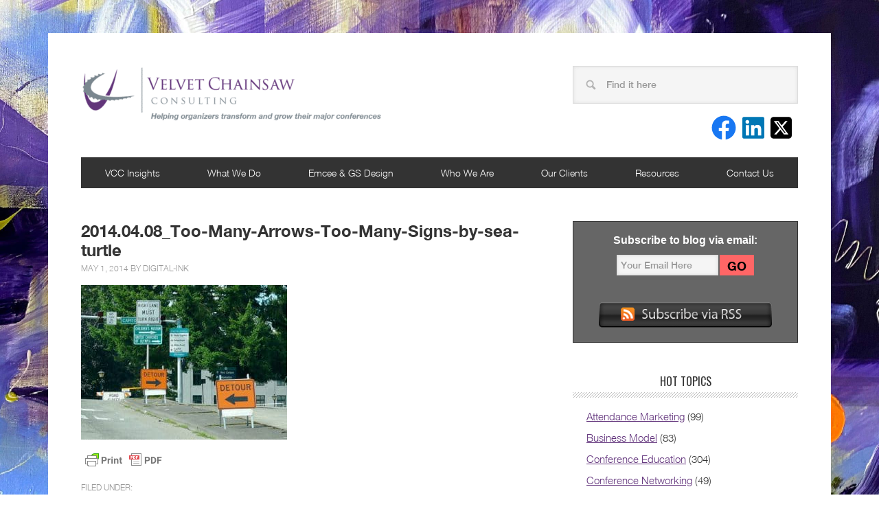

--- FILE ---
content_type: text/html; charset=UTF-8
request_url: https://velvetchainsaw.com/2014/04/08/three-detours-that-derail-yes-decisions/2014-04-08_too-many-arrows-too-many-signs-by-sea-turtle/
body_size: 15414
content:
<!DOCTYPE html>
<html lang="en" id="top">
	<head>
	    <title>2014.04.08_Too-Many-Arrows-Too-Many-Signs-by-sea-turtle - Velvet Chainsaw</title>
		<meta name='robots' content='index, follow, max-image-preview:large, max-snippet:-1, max-video-preview:-1' />

	<!-- This site is optimized with the Yoast SEO plugin v26.7 - https://yoast.com/wordpress/plugins/seo/ -->
	<link rel="canonical" href="https://velvetchainsaw.com/2014/04/08/three-detours-that-derail-yes-decisions/2014-04-08_too-many-arrows-too-many-signs-by-sea-turtle/" />
	<meta property="og:locale" content="en_US" />
	<meta property="og:type" content="article" />
	<meta property="og:title" content="2014.04.08_Too-Many-Arrows-Too-Many-Signs-by-sea-turtle - Velvet Chainsaw" />
	<meta property="og:url" content="https://velvetchainsaw.com/2014/04/08/three-detours-that-derail-yes-decisions/2014-04-08_too-many-arrows-too-many-signs-by-sea-turtle/" />
	<meta property="og:site_name" content="Velvet Chainsaw" />
	<meta property="article:publisher" content="https://www.facebook.com/VelvetChainsawConsulting" />
	<meta property="article:modified_time" content="2023-09-13T16:20:22+00:00" />
	<meta property="og:image" content="https://velvetchainsaw.com/2014/04/08/three-detours-that-derail-yes-decisions/2014-04-08_too-many-arrows-too-many-signs-by-sea-turtle" />
	<meta property="og:image:width" content="467" />
	<meta property="og:image:height" content="350" />
	<meta property="og:image:type" content="image/jpeg" />
	<meta name="twitter:card" content="summary_large_image" />
	<meta name="twitter:site" content="@jeffhurt" />
	<script type="application/ld+json" class="yoast-schema-graph">{"@context":"https://schema.org","@graph":[{"@type":"WebPage","@id":"https://velvetchainsaw.com/2014/04/08/three-detours-that-derail-yes-decisions/2014-04-08_too-many-arrows-too-many-signs-by-sea-turtle/","url":"https://velvetchainsaw.com/2014/04/08/three-detours-that-derail-yes-decisions/2014-04-08_too-many-arrows-too-many-signs-by-sea-turtle/","name":"2014.04.08_Too-Many-Arrows-Too-Many-Signs-by-sea-turtle - Velvet Chainsaw","isPartOf":{"@id":"https://velvetchainsaw.com/#website"},"primaryImageOfPage":{"@id":"https://velvetchainsaw.com/2014/04/08/three-detours-that-derail-yes-decisions/2014-04-08_too-many-arrows-too-many-signs-by-sea-turtle/#primaryimage"},"image":{"@id":"https://velvetchainsaw.com/2014/04/08/three-detours-that-derail-yes-decisions/2014-04-08_too-many-arrows-too-many-signs-by-sea-turtle/#primaryimage"},"thumbnailUrl":"https://velvetchainsaw.com/wp-content/uploads/2014/05/2014.04.08_Too-Many-Arrows-Too-Many-Signs-by-sea-turtle.jpg","datePublished":"2014-05-01T00:00:00+00:00","dateModified":"2023-09-13T16:20:22+00:00","breadcrumb":{"@id":"https://velvetchainsaw.com/2014/04/08/three-detours-that-derail-yes-decisions/2014-04-08_too-many-arrows-too-many-signs-by-sea-turtle/#breadcrumb"},"inLanguage":"en-US","potentialAction":[{"@type":"ReadAction","target":["https://velvetchainsaw.com/2014/04/08/three-detours-that-derail-yes-decisions/2014-04-08_too-many-arrows-too-many-signs-by-sea-turtle/"]}]},{"@type":"ImageObject","inLanguage":"en-US","@id":"https://velvetchainsaw.com/2014/04/08/three-detours-that-derail-yes-decisions/2014-04-08_too-many-arrows-too-many-signs-by-sea-turtle/#primaryimage","url":"https://velvetchainsaw.com/wp-content/uploads/2014/05/2014.04.08_Too-Many-Arrows-Too-Many-Signs-by-sea-turtle.jpg","contentUrl":"https://velvetchainsaw.com/wp-content/uploads/2014/05/2014.04.08_Too-Many-Arrows-Too-Many-Signs-by-sea-turtle.jpg","width":467,"height":350},{"@type":"BreadcrumbList","@id":"https://velvetchainsaw.com/2014/04/08/three-detours-that-derail-yes-decisions/2014-04-08_too-many-arrows-too-many-signs-by-sea-turtle/#breadcrumb","itemListElement":[{"@type":"ListItem","position":1,"name":"Three Detours That Derail Conference YES Decisions","item":"https://velvetchainsaw.com/2014/04/08/three-detours-that-derail-yes-decisions/"},{"@type":"ListItem","position":2,"name":"2014.04.08_Too-Many-Arrows-Too-Many-Signs-by-sea-turtle"}]},{"@type":"WebSite","@id":"https://velvetchainsaw.com/#website","url":"https://velvetchainsaw.com/","name":"Velvet Chainsaw","description":"Helping Improve annual meetings, conferences and education.","potentialAction":[{"@type":"SearchAction","target":{"@type":"EntryPoint","urlTemplate":"https://velvetchainsaw.com/?s={search_term_string}"},"query-input":{"@type":"PropertyValueSpecification","valueRequired":true,"valueName":"search_term_string"}}],"inLanguage":"en-US"}]}</script>
	<!-- / Yoast SEO plugin. -->


<link rel='dns-prefetch' href='//stats.wp.com' />
<link rel="alternate" type="application/rss+xml" title="Velvet Chainsaw &raquo; 2014.04.08_Too-Many-Arrows-Too-Many-Signs-by-sea-turtle Comments Feed" href="https://velvetchainsaw.com/2014/04/08/three-detours-that-derail-yes-decisions/2014-04-08_too-many-arrows-too-many-signs-by-sea-turtle/feed/" />
<link rel="alternate" title="oEmbed (JSON)" type="application/json+oembed" href="https://velvetchainsaw.com/wp-json/oembed/1.0/embed?url=https%3A%2F%2Fvelvetchainsaw.com%2F2014%2F04%2F08%2Fthree-detours-that-derail-yes-decisions%2F2014-04-08_too-many-arrows-too-many-signs-by-sea-turtle%2F" />
<link rel="alternate" title="oEmbed (XML)" type="text/xml+oembed" href="https://velvetchainsaw.com/wp-json/oembed/1.0/embed?url=https%3A%2F%2Fvelvetchainsaw.com%2F2014%2F04%2F08%2Fthree-detours-that-derail-yes-decisions%2F2014-04-08_too-many-arrows-too-many-signs-by-sea-turtle%2F&#038;format=xml" />
<style id='wp-img-auto-sizes-contain-inline-css' type='text/css'>
img:is([sizes=auto i],[sizes^="auto," i]){contain-intrinsic-size:3000px 1500px}
/*# sourceURL=wp-img-auto-sizes-contain-inline-css */
</style>
<link rel='stylesheet' id='ilc-tabs-widget-css-css' href='https://velvetchainsaw.com/wp-content/plugins/ilc-tabs-widget/ilc-tabs-widget-mini.css?ver=6.9' type='text/css' media='all' />
<style id='wp-emoji-styles-inline-css' type='text/css'>

	img.wp-smiley, img.emoji {
		display: inline !important;
		border: none !important;
		box-shadow: none !important;
		height: 1em !important;
		width: 1em !important;
		margin: 0 0.07em !important;
		vertical-align: -0.1em !important;
		background: none !important;
		padding: 0 !important;
	}
/*# sourceURL=wp-emoji-styles-inline-css */
</style>
<link rel='stylesheet' id='wp-block-library-css' href='https://velvetchainsaw.com/wp-includes/css/dist/block-library/style.min.css?ver=6.9' type='text/css' media='all' />
<style id='global-styles-inline-css' type='text/css'>
:root{--wp--preset--aspect-ratio--square: 1;--wp--preset--aspect-ratio--4-3: 4/3;--wp--preset--aspect-ratio--3-4: 3/4;--wp--preset--aspect-ratio--3-2: 3/2;--wp--preset--aspect-ratio--2-3: 2/3;--wp--preset--aspect-ratio--16-9: 16/9;--wp--preset--aspect-ratio--9-16: 9/16;--wp--preset--color--black: #000000;--wp--preset--color--cyan-bluish-gray: #abb8c3;--wp--preset--color--white: #ffffff;--wp--preset--color--pale-pink: #f78da7;--wp--preset--color--vivid-red: #cf2e2e;--wp--preset--color--luminous-vivid-orange: #ff6900;--wp--preset--color--luminous-vivid-amber: #fcb900;--wp--preset--color--light-green-cyan: #7bdcb5;--wp--preset--color--vivid-green-cyan: #00d084;--wp--preset--color--pale-cyan-blue: #8ed1fc;--wp--preset--color--vivid-cyan-blue: #0693e3;--wp--preset--color--vivid-purple: #9b51e0;--wp--preset--gradient--vivid-cyan-blue-to-vivid-purple: linear-gradient(135deg,rgb(6,147,227) 0%,rgb(155,81,224) 100%);--wp--preset--gradient--light-green-cyan-to-vivid-green-cyan: linear-gradient(135deg,rgb(122,220,180) 0%,rgb(0,208,130) 100%);--wp--preset--gradient--luminous-vivid-amber-to-luminous-vivid-orange: linear-gradient(135deg,rgb(252,185,0) 0%,rgb(255,105,0) 100%);--wp--preset--gradient--luminous-vivid-orange-to-vivid-red: linear-gradient(135deg,rgb(255,105,0) 0%,rgb(207,46,46) 100%);--wp--preset--gradient--very-light-gray-to-cyan-bluish-gray: linear-gradient(135deg,rgb(238,238,238) 0%,rgb(169,184,195) 100%);--wp--preset--gradient--cool-to-warm-spectrum: linear-gradient(135deg,rgb(74,234,220) 0%,rgb(151,120,209) 20%,rgb(207,42,186) 40%,rgb(238,44,130) 60%,rgb(251,105,98) 80%,rgb(254,248,76) 100%);--wp--preset--gradient--blush-light-purple: linear-gradient(135deg,rgb(255,206,236) 0%,rgb(152,150,240) 100%);--wp--preset--gradient--blush-bordeaux: linear-gradient(135deg,rgb(254,205,165) 0%,rgb(254,45,45) 50%,rgb(107,0,62) 100%);--wp--preset--gradient--luminous-dusk: linear-gradient(135deg,rgb(255,203,112) 0%,rgb(199,81,192) 50%,rgb(65,88,208) 100%);--wp--preset--gradient--pale-ocean: linear-gradient(135deg,rgb(255,245,203) 0%,rgb(182,227,212) 50%,rgb(51,167,181) 100%);--wp--preset--gradient--electric-grass: linear-gradient(135deg,rgb(202,248,128) 0%,rgb(113,206,126) 100%);--wp--preset--gradient--midnight: linear-gradient(135deg,rgb(2,3,129) 0%,rgb(40,116,252) 100%);--wp--preset--font-size--small: 13px;--wp--preset--font-size--medium: 20px;--wp--preset--font-size--large: 36px;--wp--preset--font-size--x-large: 42px;--wp--preset--spacing--20: 0.44rem;--wp--preset--spacing--30: 0.67rem;--wp--preset--spacing--40: 1rem;--wp--preset--spacing--50: 1.5rem;--wp--preset--spacing--60: 2.25rem;--wp--preset--spacing--70: 3.38rem;--wp--preset--spacing--80: 5.06rem;--wp--preset--shadow--natural: 6px 6px 9px rgba(0, 0, 0, 0.2);--wp--preset--shadow--deep: 12px 12px 50px rgba(0, 0, 0, 0.4);--wp--preset--shadow--sharp: 6px 6px 0px rgba(0, 0, 0, 0.2);--wp--preset--shadow--outlined: 6px 6px 0px -3px rgb(255, 255, 255), 6px 6px rgb(0, 0, 0);--wp--preset--shadow--crisp: 6px 6px 0px rgb(0, 0, 0);}:where(.is-layout-flex){gap: 0.5em;}:where(.is-layout-grid){gap: 0.5em;}body .is-layout-flex{display: flex;}.is-layout-flex{flex-wrap: wrap;align-items: center;}.is-layout-flex > :is(*, div){margin: 0;}body .is-layout-grid{display: grid;}.is-layout-grid > :is(*, div){margin: 0;}:where(.wp-block-columns.is-layout-flex){gap: 2em;}:where(.wp-block-columns.is-layout-grid){gap: 2em;}:where(.wp-block-post-template.is-layout-flex){gap: 1.25em;}:where(.wp-block-post-template.is-layout-grid){gap: 1.25em;}.has-black-color{color: var(--wp--preset--color--black) !important;}.has-cyan-bluish-gray-color{color: var(--wp--preset--color--cyan-bluish-gray) !important;}.has-white-color{color: var(--wp--preset--color--white) !important;}.has-pale-pink-color{color: var(--wp--preset--color--pale-pink) !important;}.has-vivid-red-color{color: var(--wp--preset--color--vivid-red) !important;}.has-luminous-vivid-orange-color{color: var(--wp--preset--color--luminous-vivid-orange) !important;}.has-luminous-vivid-amber-color{color: var(--wp--preset--color--luminous-vivid-amber) !important;}.has-light-green-cyan-color{color: var(--wp--preset--color--light-green-cyan) !important;}.has-vivid-green-cyan-color{color: var(--wp--preset--color--vivid-green-cyan) !important;}.has-pale-cyan-blue-color{color: var(--wp--preset--color--pale-cyan-blue) !important;}.has-vivid-cyan-blue-color{color: var(--wp--preset--color--vivid-cyan-blue) !important;}.has-vivid-purple-color{color: var(--wp--preset--color--vivid-purple) !important;}.has-black-background-color{background-color: var(--wp--preset--color--black) !important;}.has-cyan-bluish-gray-background-color{background-color: var(--wp--preset--color--cyan-bluish-gray) !important;}.has-white-background-color{background-color: var(--wp--preset--color--white) !important;}.has-pale-pink-background-color{background-color: var(--wp--preset--color--pale-pink) !important;}.has-vivid-red-background-color{background-color: var(--wp--preset--color--vivid-red) !important;}.has-luminous-vivid-orange-background-color{background-color: var(--wp--preset--color--luminous-vivid-orange) !important;}.has-luminous-vivid-amber-background-color{background-color: var(--wp--preset--color--luminous-vivid-amber) !important;}.has-light-green-cyan-background-color{background-color: var(--wp--preset--color--light-green-cyan) !important;}.has-vivid-green-cyan-background-color{background-color: var(--wp--preset--color--vivid-green-cyan) !important;}.has-pale-cyan-blue-background-color{background-color: var(--wp--preset--color--pale-cyan-blue) !important;}.has-vivid-cyan-blue-background-color{background-color: var(--wp--preset--color--vivid-cyan-blue) !important;}.has-vivid-purple-background-color{background-color: var(--wp--preset--color--vivid-purple) !important;}.has-black-border-color{border-color: var(--wp--preset--color--black) !important;}.has-cyan-bluish-gray-border-color{border-color: var(--wp--preset--color--cyan-bluish-gray) !important;}.has-white-border-color{border-color: var(--wp--preset--color--white) !important;}.has-pale-pink-border-color{border-color: var(--wp--preset--color--pale-pink) !important;}.has-vivid-red-border-color{border-color: var(--wp--preset--color--vivid-red) !important;}.has-luminous-vivid-orange-border-color{border-color: var(--wp--preset--color--luminous-vivid-orange) !important;}.has-luminous-vivid-amber-border-color{border-color: var(--wp--preset--color--luminous-vivid-amber) !important;}.has-light-green-cyan-border-color{border-color: var(--wp--preset--color--light-green-cyan) !important;}.has-vivid-green-cyan-border-color{border-color: var(--wp--preset--color--vivid-green-cyan) !important;}.has-pale-cyan-blue-border-color{border-color: var(--wp--preset--color--pale-cyan-blue) !important;}.has-vivid-cyan-blue-border-color{border-color: var(--wp--preset--color--vivid-cyan-blue) !important;}.has-vivid-purple-border-color{border-color: var(--wp--preset--color--vivid-purple) !important;}.has-vivid-cyan-blue-to-vivid-purple-gradient-background{background: var(--wp--preset--gradient--vivid-cyan-blue-to-vivid-purple) !important;}.has-light-green-cyan-to-vivid-green-cyan-gradient-background{background: var(--wp--preset--gradient--light-green-cyan-to-vivid-green-cyan) !important;}.has-luminous-vivid-amber-to-luminous-vivid-orange-gradient-background{background: var(--wp--preset--gradient--luminous-vivid-amber-to-luminous-vivid-orange) !important;}.has-luminous-vivid-orange-to-vivid-red-gradient-background{background: var(--wp--preset--gradient--luminous-vivid-orange-to-vivid-red) !important;}.has-very-light-gray-to-cyan-bluish-gray-gradient-background{background: var(--wp--preset--gradient--very-light-gray-to-cyan-bluish-gray) !important;}.has-cool-to-warm-spectrum-gradient-background{background: var(--wp--preset--gradient--cool-to-warm-spectrum) !important;}.has-blush-light-purple-gradient-background{background: var(--wp--preset--gradient--blush-light-purple) !important;}.has-blush-bordeaux-gradient-background{background: var(--wp--preset--gradient--blush-bordeaux) !important;}.has-luminous-dusk-gradient-background{background: var(--wp--preset--gradient--luminous-dusk) !important;}.has-pale-ocean-gradient-background{background: var(--wp--preset--gradient--pale-ocean) !important;}.has-electric-grass-gradient-background{background: var(--wp--preset--gradient--electric-grass) !important;}.has-midnight-gradient-background{background: var(--wp--preset--gradient--midnight) !important;}.has-small-font-size{font-size: var(--wp--preset--font-size--small) !important;}.has-medium-font-size{font-size: var(--wp--preset--font-size--medium) !important;}.has-large-font-size{font-size: var(--wp--preset--font-size--large) !important;}.has-x-large-font-size{font-size: var(--wp--preset--font-size--x-large) !important;}
/*# sourceURL=global-styles-inline-css */
</style>

<style id='classic-theme-styles-inline-css' type='text/css'>
/*! This file is auto-generated */
.wp-block-button__link{color:#fff;background-color:#32373c;border-radius:9999px;box-shadow:none;text-decoration:none;padding:calc(.667em + 2px) calc(1.333em + 2px);font-size:1.125em}.wp-block-file__button{background:#32373c;color:#fff;text-decoration:none}
/*# sourceURL=/wp-includes/css/classic-themes.min.css */
</style>
<script type="text/javascript" src="https://velvetchainsaw.com/wp-includes/js/jquery/jquery.min.js?ver=3.7.1" id="jquery-core-js"></script>
<script type="text/javascript" src="https://velvetchainsaw.com/wp-includes/js/jquery/jquery-migrate.min.js?ver=3.4.1" id="jquery-migrate-js"></script>
<script type="text/javascript" src="https://velvetchainsaw.com/wp-content/themes/velvetchainsaw/css/js/bootstrap.min.js?ver=6.9" id="bootstrap.min-js"></script>
<link rel="https://api.w.org/" href="https://velvetchainsaw.com/wp-json/" /><link rel="alternate" title="JSON" type="application/json" href="https://velvetchainsaw.com/wp-json/wp/v2/media/5801" /><link rel="EditURI" type="application/rsd+xml" title="RSD" href="https://velvetchainsaw.com/xmlrpc.php?rsd" />
<link rel='shortlink' href='https://velvetchainsaw.com/?p=5801' />
        <style type="text/css" id="pf-main-css">
            
				@media screen {
					.printfriendly {
						z-index: 1000; display: flex; margin: 0px 0px 0px 0px
					}
					.printfriendly a, .printfriendly a:link, .printfriendly a:visited, .printfriendly a:hover, .printfriendly a:active {
						font-weight: 600;
						cursor: pointer;
						text-decoration: none;
						border: none;
						-webkit-box-shadow: none;
						-moz-box-shadow: none;
						box-shadow: none;
						outline:none;
						font-size: 14px !important;
						color: #3AAA11 !important;
					}
					.printfriendly.pf-alignleft {
						justify-content: start;
					}
					.printfriendly.pf-alignright {
						justify-content: end;
					}
					.printfriendly.pf-aligncenter {
						justify-content: center;
						
					}
				}

				.pf-button-img {
					border: none;
					-webkit-box-shadow: none;
					-moz-box-shadow: none;
					box-shadow: none;
					padding: 0;
					margin: 0;
					display: inline;
					vertical-align: middle;
				}

				img.pf-button-img + .pf-button-text {
					margin-left: 6px;
				}

				@media print {
					.printfriendly {
						display: none;
					}
				}
				        </style>

            
        <style type="text/css" id="pf-excerpt-styles">
          .pf-button.pf-button-excerpt {
              display: none;
           }
        </style>

            	<style>img#wpstats{display:none}</style>
		
    <META HTTP-EQUIV="Content-type" CONTENT="text/html; charset=UTF-8">
    <meta http-equiv="X-UA-Compatible" content="IE=edge">
    <meta name="viewport" content="width=device-width, initial-scale=1.0">
    <link rel="stylesheet" type="text/css" href="https://velvetchainsaw.com/wp-content/themes/velvetchainsaw/style.css" media="screen" />
    <script defer src="https://use.fontawesome.com/releases/v6.4.2/js/all.js"></script>
    <link rel="stylesheet" type="text/css" href="https://fonts.googleapis.com/css?family=Oswald:400,700" media="screen">
  
 
	</head>
	<body class="attachment wp-singular attachment-template-default single single-attachment postid-5801 attachmentid-5801 attachment-jpeg wp-theme-velvetchainsaw" style="background-image:url(https://velvetchainsaw.com/wp-content/uploads/2023/09/midnight-sails-scaled.jpeg); background-size: cover; background-repeat: no-repeat; background-attachment: fixed;">
		<div class="frame">
			<div class="skip-link screen-reader-text"><a href="#main-content" title="Skip to content">Skip to content</a></div>
			<div class="header-container"></div>
			<div class="header">
				<div class="container white mt-5 p-5">
					<div class="row">
						<div class="col-lg-6 mb-4 mb-lg-5">
							<a href="https://velvetchainsaw.com"><img src="https://velvetchainsaw.com/wp-content/uploads/2023/08/logo.png" class="logo img-fluid" alt="Velvet Chainsaw" /></a>						</div>
						<div class="col-lg-4 offset-lg-2 mb-2 mb-lg-0 right">
							<form role="search" method="get" class="search-form d-inline-block w-100" action="https://velvetchainsaw.com/">
								<label class="w-100">
									<span class="screen-reader-text d-none">Search for:</span>
									<input type="search" class="search-field w-100 px-5 py-3" value="" name="s" placeholder="Find it here" title="Search for:" />
									<input type="hidden" name="post_type" value="post" />
								</label>
							</form>
							<a href="https://www.facebook.com/VelvetChainsawConsulting" class="social-media-icon"><i class="fa-brands fa-facebook" style="color:#1877F2"></i></a><a href="http://www.linkedin.com/company/velvet-chainsaw-consulting?trk=company_name" class="social-media-icon"><i class="fa-brands fa-linkedin" style="color:#0077B5;"></i></a><a href="https://twitter.com/VelChain" class="social-media-icon"><i class="fa-brands fa-square-x-twitter" style="color:#000000;"></i></a>						</div>							
					</div>
					<div class="row">
						<div class="d-lg-none col-12 align-self-center">
							<div class="navbar-header p-3 fixed-bars">
					        	<button class="navbar-toggler p-0" type="button" data-toggle="collapse" data-target="#vc-menu" aria-controls="navbarSupportedContent" aria-expanded="false" aria-label="Toggle navigation">
									<span class="navbar-toggler-icon"><i class="fas fa-bars"></i></span>
								</button>
					        </div>
						</div>
						<div class="col-12 main-menu">
							<nav class="yamm navbar-expand-lg" role="navigation">
						        <div class="collapse navbar-collapse h-100 justify-content-start" id="vc-menu">
						        <ul class="nav navbar-nav w-100"><li class="yamm-fw menu-level-0 menu-vcc-insights"><a class="dropdown-toggle nav-link p-75" href="https://velvetchainsaw.com/">VCC Insights</a></li>
<li class="has-children dropdown yamm-fw yamm-fw menu-level-0 menu-what-we-do"><a class="dropdown-toggle nav-link p-75" href="https://velvetchainsaw.com/services/">What We Do</a>
<ul class="dropdown-menu">

<div class="yamm-content">

<div class="d-lg-block">
	<li class="sub-menu menu-event-audit-experience-design"><a class="p-75 nav-link" href="https://velvetchainsaw.com/services/event-audit-experience-design/">Event Audit &#038; Experience Design</a></li>
	<li class="sub-menu menu-event-business-model"><a class="p-75 nav-link" href="https://velvetchainsaw.com/services/event-business-model/">Event Business Model</a></li>
	<li class="sub-menu menu-event-team-optimization"><a class="p-75 nav-link" href="https://velvetchainsaw.com/services/event-team-optimization/">Event Team Optimization</a></li>
	<li class="sub-menu menu-strategic-facilitation"><a class="p-75 nav-link" href="https://velvetchainsaw.com/services/strategy-facilitation/">Strategic Facilitation</a></li>
	<li class="sub-menu menu-speaker-coaching"><a class="p-75 nav-link" href="https://velvetchainsaw.com/services/speaker-coaching/">Speaker Coaching</a></li>

</ul>
</li>
<li class="has-children dropdown yamm-fw yamm-fw menu-level-1 menu-emcee-gs-design"><a class="dropdown-toggle nav-link p-75" href="https://velvetchainsaw.com/services/emcee-gs-design/">Emcee &#038; GS Design</a>
<ul class="dropdown-menu">

<div class="yamm-content">

<div class="d-lg-block">
	<li class="sub-menu menu-sarah-michel-csp"><a class="p-75 nav-link" href="https://velvetchainsaw.com/team/sarah-michel/presentations/">Sarah Michel, CSP</a></li>

</ul>
</li>
<li class="has-children dropdown yamm-fw yamm-fw menu-level-2 menu-who-we-are"><a class="dropdown-toggle nav-link p-75" href="https://velvetchainsaw.com/who-we-are/">Who We Are</a>
<ul class="dropdown-menu">

<div class="yamm-content">

<div class="d-lg-block">
	<li class="sub-menu menu-our-team"><a class="p-75 nav-link" href="https://velvetchainsaw.com/who-we-are/our-team/">Our Team</a></li>

</ul>
</li>
<li class="has-children dropdown yamm-fw yamm-fw menu-level-3 menu-our-clients"><a class="dropdown-toggle nav-link p-75" href="https://velvetchainsaw.com/clients/">Our Clients</a>
<ul class="dropdown-menu">

<div class="yamm-content">

<div class="d-lg-block">
	<li class="sub-menu menu-our-client-stories"><a class="p-75 nav-link" href="https://velvetchainsaw.com/clients/client-stories/">Our Client Stories</a></li>
	<li class="sub-menu menu-healthcare-scientific"><a class="p-75 nav-link" href="https://velvetchainsaw.com/clients/healthcare-scientific/">Healthcare/Scientific</a></li>
	<li class="sub-menu menu-professional"><a class="p-75 nav-link" href="https://velvetchainsaw.com/clients/professional/">Professional</a></li>
	<li class="sub-menu menu-trade-show-projects"><a class="p-75 nav-link" href="https://velvetchainsaw.com/clients/trade-show-projects/">Trade Show Projects</a></li>

</ul>
</li>
<li class="has-children dropdown yamm-fw yamm-fw menu-level-4 menu-resources"><a class="dropdown-toggle nav-link p-75" href="https://velvetchainsaw.com/resources/">Resources</a>
<ul class="dropdown-menu">

<div class="yamm-content">

<div class="d-lg-block">
	<li class="sub-menu menu-sticky-conference-newsletters"><a class="p-75 nav-link" href="https://velvetchainsaw.com/resources/sticky-conference-newsletters/">Sticky Conference Newsletters</a></li>
	<li class="sub-menu menu-ebooks-research"><a class="p-75 nav-link" href="https://velvetchainsaw.com/resources/ebooks-research/">eBooks/Research</a></li>
	<li class="sub-menu menu-videos"><a class="p-75 nav-link" href="https://velvetchainsaw.com/resources/videos/">Videos</a></li>

</ul>
</li>
<li class="has-children dropdown yamm-fw yamm-fw menu-level-5 menu-contact-us"><a class="dropdown-toggle nav-link p-75" href="https://velvetchainsaw.com/contact/">Contact Us</a>
<ul class="dropdown-menu">

<div class="yamm-content">

<div class="d-lg-block">
	<li class="sub-menu menu-blog-policies"><a class="p-75 nav-link" href="https://velvetchainsaw.com/blog-policies/">Blog Policies</a></li>

</ul>
</li>
</ul>						        </div><!--/.navbar-collapse -->
					    	</nav>
						</div>
					</div>
				</div>
			</div>
			<div id="main-content"></div>
			
						<div class="container white px-5">
				<div class="row">
					<div class="col-lg-8 pb-5">
						<h1 class="mb-1">2014.04.08_Too-Many-Arrows-Too-Many-Signs-by-sea-turtle</h1>
						<p class="byline">May 1, 2014 by <a href="https://velvetchainsaw.com/author/digital-ink/" title="Posts by digital-ink" rel="author">digital-ink</a></p>
						<div class="pf-content"><p class="attachment"><a href='https://velvetchainsaw.com/wp-content/uploads/2014/05/2014.04.08_Too-Many-Arrows-Too-Many-Signs-by-sea-turtle.jpg'><img fetchpriority="high" decoding="async" width="300" height="225" src="https://velvetchainsaw.com/wp-content/uploads/2014/05/2014.04.08_Too-Many-Arrows-Too-Many-Signs-by-sea-turtle-300x225.jpg" class="attachment-medium size-medium" alt="" srcset="https://velvetchainsaw.com/wp-content/uploads/2014/05/2014.04.08_Too-Many-Arrows-Too-Many-Signs-by-sea-turtle-300x225.jpg 300w, https://velvetchainsaw.com/wp-content/uploads/2014/05/2014.04.08_Too-Many-Arrows-Too-Many-Signs-by-sea-turtle.jpg 467w" sizes="(max-width: 300px) 100vw, 300px" /></a></p>
<div class="printfriendly pf-button pf-button-content pf-alignleft">
                    <a href="#" rel="nofollow" onclick="window.print(); return false;" title="Printer Friendly, PDF & Email">
                    <img decoding="async" class="pf-button-img" src="https://cdn.printfriendly.com/buttons/printfriendly-pdf-button-nobg-md.png" alt="Print Friendly, PDF & Email" style="width: 124px;height: 30px;"  />
                    </a>
                </div></div>						<p class="byline py-3">Filed Under: </p>
						
<div id="comments" class="comments-area default-max-width show-avatars">

	
		<div id="respond" class="comment-respond">
		<h5 id="reply-title" class="comment-reply-title">Leave a comment <small><a rel="nofollow" id="cancel-comment-reply-link" href="/2014/04/08/three-detours-that-derail-yes-decisions/2014-04-08_too-many-arrows-too-many-signs-by-sea-turtle/#respond" style="display:none;">Cancel reply</a></small></h5><form action="https://velvetchainsaw.com/wp-comments-post.php?wpe-comment-post=velvetchainstg" method="post" id="commentform" class="comment-form"><p class="comment-notes"><span id="email-notes">Your email address will not be published.</span> <span class="required-field-message">Required fields are marked <span class="required">*</span></span></p><p class="comment-form-comment"><label for="comment">Comment <span class="required">*</span></label> <textarea id="comment" name="comment" cols="45" rows="8" maxlength="65525" required="required"></textarea></p><p class="comment-form-author"><label for="author">Name <span class="required">*</span></label> <input id="author" name="author" type="text" value="" size="30" maxlength="245" autocomplete="name" required="required" /></p>
<p class="comment-form-email"><label for="email">Email <span class="required">*</span></label> <input id="email" name="email" type="text" value="" size="30" maxlength="100" aria-describedby="email-notes" autocomplete="email" required="required" /></p>
<p class="comment-form-url"><label for="url">Website</label> <input id="url" name="url" type="text" value="" size="30" maxlength="200" autocomplete="url" /></p>
<p class="form-submit"><input name="submit" type="submit" id="submit" class="submit" value="Post Comment" /> <input type='hidden' name='comment_post_ID' value='5801' id='comment_post_ID' />
<input type='hidden' name='comment_parent' id='comment_parent' value='0' />
</p><p style="display: none;"><input type="hidden" id="akismet_comment_nonce" name="akismet_comment_nonce" value="7efd282011" /></p><p style="display: none !important;" class="akismet-fields-container" data-prefix="ak_"><label>&#916;<textarea name="ak_hp_textarea" cols="45" rows="8" maxlength="100"></textarea></label><input type="hidden" id="ak_js_1" name="ak_js" value="234"/><script>document.getElementById( "ak_js_1" ).setAttribute( "value", ( new Date() ).getTime() );</script></p></form>	</div><!-- #respond -->
	
</div><!-- #comments -->					</div>
					<div class="col-md-4">
						<div class="sidebar">
	<aside class="widget_text widget pb-5"><div class="textwidget custom-html-widget"><div align="center" style="padding:0px">
	<div align="center" style="width:100%; background-color:#666; border: 1px #333 solid; padding: 10px 20px 20px 20px; font-family:Open Sans, Arial, Helvetica, sans-serif; font-size:16px; line-height: 34px; font-weight:bold; color:#fff;">
	Subscribe to blog via email:<br />
	<form name="FeedBlitz_fdcc90ee237411e29f67003005ce8903" method="POST" action="https://www.feedblitz.com/f/f.fbz?AddNewUserDirect" style="border:0px;padding:3px;text-align:center;">
<div align="center">
<table align="center" style="margin-bottom:0;">
<tr align="center">
<td width="150px" align="left" valign="top">
<span><input style="display:none; padding:5px; height:30px" name="EMAIL" maxlength="54" type="text" size="20" placeholder="Your Email Here"></span>
<input name="EMAIL_" maxlength="54" type="hidden" size="20" value="">
<input name="EMAIL_ADDRESS" maxlength="54" type="hidden" size="20" value="">
<input name="FEEDID" type="hidden" value="863345">
<input name="PUBLISHER" type="hidden" value="21183249"><br /></td>
<td width="25px" align="left" valign="top">
<input type="button" align="right" value="Go" width="20px" style="background-color:#F66; border:none; box-shadow:none; font-weight:bold; line-height:22px; color:#000; width:50px; height:30px; font-size:18px; padding:5px;" onclick="FeedBlitz_fdcc90ee237411e29f67003005ce8903s(this.form);"></td>
	</tr></table></div>
</form> 
<div align="center" style="padding-top:0px"><a href="http://feeds.feedblitz.com/midcoursecorrections"><img src="https://velvetchainsaw.com/wp-content/uploads/2013/06/subscribe.png" width="260" height="39" alt="Subscribe to Velvet Chainsaw RSS" /></a></div>
  </div>
<script language="Javascript">function FeedBlitz_fdcc90ee237411e29f67003005ce8903i(){var x=document.getElementsByName('FeedBlitz_fdcc90ee237411e29f67003005ce8903');for(i=0;i<x.length;i++){x[i].EMAIL.style.display='block';
x[i].action='https://www.feedblitz.com/f/f.fbz?AddNewUserDirect';}}
function FeedBlitz_fdcc90ee237411e29f67003005ce8903s(v){v.submit();}FeedBlitz_fdcc90ee237411e29f67003005ce8903i();</script>
</div></div></aside><aside class="widget pb-5"><div class="widget-title"><h5>Hot Topics</h5></div>
			<ul>
					<li class="cat-item cat-item-96"><a href="https://velvetchainsaw.com/category/attendance-marketing/">Attendance Marketing</a> (99)
</li>
	<li class="cat-item cat-item-168"><a href="https://velvetchainsaw.com/category/business-model/">Business Model</a> (83)
</li>
	<li class="cat-item cat-item-123"><a href="https://velvetchainsaw.com/category/conference-education/">Conference Education</a> (304)
</li>
	<li class="cat-item cat-item-51"><a href="https://velvetchainsaw.com/category/conference-networking/">Conference Networking</a> (49)
</li>
	<li class="cat-item cat-item-125"><a href="https://velvetchainsaw.com/category/event-planning/">Event Planning</a> (440)
</li>
	<li class="cat-item cat-item-85"><a href="https://velvetchainsaw.com/category/event-technology/">Event Technology</a> (59)
</li>
	<li class="cat-item cat-item-124"><a href="https://velvetchainsaw.com/category/experience-design/">Experience Design</a> (230)
</li>
	<li class="cat-item cat-item-127"><a href="https://velvetchainsaw.com/category/hybrid-virtual/">Hybrid &amp; Virtual</a> (60)
</li>
	<li class="cat-item cat-item-2"><a href="https://velvetchainsaw.com/category/ramblings/">Ramblings</a> (126)
</li>
	<li class="cat-item cat-item-12"><a href="https://velvetchainsaw.com/category/social-media/">Social Media</a> (80)
</li>
	<li class="cat-item cat-item-126"><a href="https://velvetchainsaw.com/category/speaker-coaching/">Speaker Coaching</a> (86)
</li>
	<li class="cat-item cat-item-200"><a href="https://velvetchainsaw.com/category/sponsorship-exhibits/">Sponsorship &amp; Exhibits</a> (59)
</li>
	<li class="cat-item cat-item-1"><a href="https://velvetchainsaw.com/category/uncategorized/">Uncategorized</a> (1)
</li>
			</ul>

			</aside><aside class="widget pb-5"><div id="ilc-tabs-2block"><ul class="ilc-htabs"><li><a href="#ilc-tabs-2-comment1" id="ilc-tabs-2-comment1t" >Recent Comments</a></li><li><a href="#ilc-tabs-2-mostcommented2" id="ilc-tabs-2-mostcommented2t" >Popular Posts</a></li><li class="last"><a href="#ilc-tabs-2-taxonomy3" id="ilc-tabs-2-taxonomy3t" >Tags</a></li></ul><div class="ilc-btabs"><div class="ilc-tab" id="ilc-tabs-2-comment1"><ul class="ilc_recentcomments"><li class="ilc_recentcomment"><span><a class="comment-author" href="https://velvetchainsaw.com/2010/10/27/hiring-professional-speaker-jargon-buster-part-1-words-nz/">Part 2: Hiring Professional Speakers Jargon Buster: Words N-Z</a>  on <a class="commented-post" href="https://velvetchainsaw.com/2010/10/25/cheat-sheet-for-hiring-paying-professional-speakers/#comment-4792">Cheat Sheet For Hiring And Paying Professional Speakers</a></span></li><li class="ilc_recentcomment"><span><a class="comment-author" href="https://velvetchainsaw.com/2011/08/18/dying-boundary-emerging-meeting-practices-barbecuing-sacred-cow/">Dying And Emerging Meeting Practices: Barbecuing Sacred Cows</a>  on <a class="commented-post" href="https://velvetchainsaw.com/2011/07/26/all-visual-learners/#comment-4791">We Are All Visual Learners</a></span></li><li class="ilc_recentcomment"><span><a class="comment-author" href="https://velvetchainsaw.com/2014/09/04/attendee-experience-the-next-frontier-for-differentiation/">Attendee Experience The Next Frontier For Differentiation - Velvet Chainsaw</a>  on <a class="commented-post" href="https://velvetchainsaw.com/2013/05/16/conferences-need-focus-more-on-learning-design-less-on-information-transfer/#comment-4790">Conferences Need To Focus More On Learning Design And Less On Information Transfer</a></span></li><li class="ilc_recentcomment"><span><a class="comment-author" href="https://velvetchainsaw.com/2010/03/17/how-to-write-killer-conference-session-titles-that-attract-attendees/">How To Write Killer Conference Session Titles That Attract Attendees - Velvet Chainsaw</a>  on <a class="commented-post" href="https://velvetchainsaw.com/2010/03/16/conference-session-descriptions-that-whet-the-appetite/#comment-4789">Conference Session Descriptions That Whet the Appetite</a></span></li><li class="ilc_recentcomment"><span><a class="comment-author" href="https://velvetchainsaw.com/2010/04/05/the-art-of-sculpting-conference-design/">The Art Of Sculpting Conference Design - Velvet Chainsaw</a>  on <a class="commented-post" href="https://velvetchainsaw.com/2010/03/24/two-reasons-why-crowdsourcing-your-conference-content-wont-work/#comment-4788">Two Reasons Why Crowdsourcing Your Conference Content Won&#8217;t Work</a></span></li><li class="ilc_recentcomment"><span><a class="comment-author" href="https://velvetchainsaw.com/2010/05/04/7-annual-meeting-improvement-tactics-during-tough-economies/">7 Annual Meeting Improvement Tactics During Tough Economies - Velvet Chainsaw</a>  on <a class="commented-post" href="https://velvetchainsaw.com/2010/03/18/crafting-better-conference-materials-writing-session-descriptions-for-dummies/#comment-4787">Crafting Better Conference Materials: Writing Session Descriptions For Dummies</a></span></li><li class="ilc_recentcomment"><span><a class="comment-author" href="https://velvetchainsaw.com/2010/08/12/mapping-emotional-highs-lows-of-your-event/">Mapping The Emotional Highs And Lows Of Your Event</a>  on <a class="commented-post" href="https://velvetchainsaw.com/2010/08/11/roller-coaster-scream-machines-hohum-train-rides-event-experiences/#comment-4786">Roller Coaster Scream Machines, Ho-Hum Train Rides And Event Experiences</a></span></li></ul></div><div class="ilc-tab" id="ilc-tabs-2-mostcommented2"><ul class="ilc_popular_list"><li><a href="https://velvetchainsaw.com/2012/01/31/10-brainbased-learning-laws-that-trump-traditional-education/"><span class="ilc-tabs-featimg ilc-tabs-featimg-left"><img width="50" height="50" src="https://velvetchainsaw.com/wp-content/uploads/2012/01/2012.01.31_Quad-Aces-150x150.jpg" class="attachment-50x50 size-50x50 wp-post-image" alt="" decoding="async" /></span>10 Brain-Based Learning Laws That Trump Traditional Education</a></li><li><a href="https://velvetchainsaw.com/2010/10/25/cheat-sheet-for-hiring-paying-professional-speakers/"><span class="ilc-tabs-featimg ilc-tabs-featimg-left"><img width="50" height="50" src="https://velvetchainsaw.com/wp-content/uploads/2010/10/speakerpoptech-150x150.jpg" class="attachment-50x50 size-50x50 wp-post-image" alt="" decoding="async" /></span>Cheat Sheet For Hiring And Paying Professional Speakers</a></li><li><a href="https://velvetchainsaw.com/2012/11/16/how-find-openly-licensed-educational-resources-can-use-infographic/"><span class="ilc-tabs-featimg ilc-tabs-featimg-left"></span>How To Find Openly Licensed Educational Resources You Can Use [Infographic]</a></li><li><a href="https://velvetchainsaw.com/2010/07/21/mpi-buying-positive-social-media-mentions-for-wec/"><span class="ilc-tabs-featimg ilc-tabs-featimg-left"><img width="50" height="50" src="https://velvetchainsaw.com/wp-content/uploads/2010/07/moneytalks-150x150.jpg" class="attachment-50x50 size-50x50 wp-post-image" alt="" decoding="async" loading="lazy" /></span>Is MPI Buying Positive Social Media Mentions For WEC?</a></li><li><a href="https://velvetchainsaw.com/2010/03/24/two-reasons-why-crowdsourcing-your-conference-content-wont-work/"><span class="ilc-tabs-featimg ilc-tabs-featimg-left"></span>Two Reasons Why Crowdsourcing Your Conference Content Won&#8217;t Work</a></li><li><a href="https://velvetchainsaw.com/2019/02/27/free-agent-lisa-block-joins-velvet-chainsaw/"><span class="ilc-tabs-featimg ilc-tabs-featimg-left"><img width="50" height="50" src="https://velvetchainsaw.com/wp-content/uploads/2019/02/Lisa-Block-150x150.jpg" class="attachment-50x50 size-50x50 wp-post-image" alt="" decoding="async" loading="lazy" /></span>Free-Agent, Lisa Block, Joins Velvet Chainsaw</a></li><li><a href="https://velvetchainsaw.com/2011/03/25/big-gamble-commoditizing-hotel-group-sales/"><span class="ilc-tabs-featimg ilc-tabs-featimg-left"></span>The Big Gamble: Commoditizing Hotel Group Sales</a></li><li><a href="https://velvetchainsaw.com/2010/02/11/bottom-line-hybrid-meetings-and-events-deliver-more-value/"><span class="ilc-tabs-featimg ilc-tabs-featimg-left"></span>Bottom-line: Hybrid Meetings And Events Deliver More Value</a></li></ul></div><div class="ilc-tab" id="ilc-tabs-2-taxonomy3"><a href="https://velvetchainsaw.com/tag/active-learning/" class="tag-cloud-link tag-link-184 tag-link-position-1" style="font-size: 11.1869918699pt;" aria-label="active learning (57 items)">active learning</a>
<a href="https://velvetchainsaw.com/tag/active-participation/" class="tag-cloud-link tag-link-185 tag-link-position-2" style="font-size: 10.8455284553pt;" aria-label="active participation (53 items)">active participation</a>
<a href="https://velvetchainsaw.com/tag/adult-education/" class="tag-cloud-link tag-link-490 tag-link-position-3" style="font-size: 10.6178861789pt;" aria-label="adult education (50 items)">adult education</a>
<a href="https://velvetchainsaw.com/tag/adult-learning/" class="tag-cloud-link tag-link-63 tag-link-position-4" style="font-size: 15.7398373984pt;" aria-label="adult learning (143 items)">adult learning</a>
<a href="https://velvetchainsaw.com/tag/adult-learning-principles/" class="tag-cloud-link tag-link-170 tag-link-position-5" style="font-size: 13.1219512195pt;" aria-label="adult learning principles (84 items)">adult learning principles</a>
<a href="https://velvetchainsaw.com/tag/adult-learning-strategies/" class="tag-cloud-link tag-link-171 tag-link-position-6" style="font-size: 12.6666666667pt;" aria-label="adult learning strategies (77 items)">adult learning strategies</a>
<a href="https://velvetchainsaw.com/tag/association/" class="tag-cloud-link tag-link-13 tag-link-position-7" style="font-size: 14.8292682927pt;" aria-label="association (120 items)">association</a>
<a href="https://velvetchainsaw.com/tag/association-best-practices/" class="tag-cloud-link tag-link-319 tag-link-position-8" style="font-size: 11.4146341463pt;" aria-label="association best practices (59 items)">association best practices</a>
<a href="https://velvetchainsaw.com/tag/association-trends/" class="tag-cloud-link tag-link-259 tag-link-position-9" style="font-size: 9.47967479675pt;" aria-label="association trends (40 items)">association trends</a>
<a href="https://velvetchainsaw.com/tag/brain-friendly-conferences/" class="tag-cloud-link tag-link-191 tag-link-position-10" style="font-size: 13.1219512195pt;" aria-label="brain-friendly conferences (85 items)">brain-friendly conferences</a>
<a href="https://velvetchainsaw.com/tag/brain-friendly-meetings/" class="tag-cloud-link tag-link-192 tag-link-position-11" style="font-size: 10.7317073171pt;" aria-label="brain-friendly meetings (51 items)">brain-friendly meetings</a>
<a href="https://velvetchainsaw.com/tag/brain-science-education/" class="tag-cloud-link tag-link-246 tag-link-position-12" style="font-size: 9.70731707317pt;" aria-label="brain science education (42 items)">brain science education</a>
<a href="https://velvetchainsaw.com/tag/community/" class="tag-cloud-link tag-link-45 tag-link-position-13" style="font-size: 8pt;" aria-label="community (29 items)">community</a>
<a href="https://velvetchainsaw.com/tag/conference-best-practices/" class="tag-cloud-link tag-link-142 tag-link-position-14" style="font-size: 20.9756097561pt;" aria-label="conference best practices (419 items)">conference best practices</a>
<a href="https://velvetchainsaw.com/tag/conference-education/" class="tag-cloud-link tag-link-222 tag-link-position-15" style="font-size: 15.9674796748pt;" aria-label="conference education (151 items)">conference education</a>
<a href="https://velvetchainsaw.com/tag/conferences/" class="tag-cloud-link tag-link-15 tag-link-position-16" style="font-size: 22pt;" aria-label="conferences (513 items)">conferences</a>
<a href="https://velvetchainsaw.com/tag/conference-tips/" class="tag-cloud-link tag-link-11 tag-link-position-17" style="font-size: 9.25203252033pt;" aria-label="conference tips (38 items)">conference tips</a>
<a href="https://velvetchainsaw.com/tag/content/" class="tag-cloud-link tag-link-29 tag-link-position-18" style="font-size: 11.0731707317pt;" aria-label="content (55 items)">content</a>
<a href="https://velvetchainsaw.com/tag/delivery/" class="tag-cloud-link tag-link-110 tag-link-position-19" style="font-size: 8pt;" aria-label="delivery (29 items)">delivery</a>
<a href="https://velvetchainsaw.com/tag/education-adult-learning/" class="tag-cloud-link tag-link-30 tag-link-position-20" style="font-size: 14.9430894309pt;" aria-label="Education &amp; Adult Learning (123 items)">Education &amp; Adult Learning</a>
<a href="https://velvetchainsaw.com/tag/education-best-practices/" class="tag-cloud-link tag-link-574 tag-link-position-21" style="font-size: 10.2764227642pt;" aria-label="education best practices (47 items)">education best practices</a>
<a href="https://velvetchainsaw.com/tag/engagement/" class="tag-cloud-link tag-link-22 tag-link-position-22" style="font-size: 15.0569105691pt;" aria-label="engagement (124 items)">engagement</a>
<a href="https://velvetchainsaw.com/tag/event/" class="tag-cloud-link tag-link-16 tag-link-position-23" style="font-size: 9.13821138211pt;" aria-label="event (37 items)">event</a>
<a href="https://velvetchainsaw.com/tag/event-technology/" class="tag-cloud-link tag-link-17 tag-link-position-24" style="font-size: 10.5040650407pt;" aria-label="event technology (49 items)">event technology</a>
<a href="https://velvetchainsaw.com/tag/facebook/" class="tag-cloud-link tag-link-23 tag-link-position-25" style="font-size: 8.11382113821pt;" aria-label="facebook (30 items)">facebook</a>
<a href="https://velvetchainsaw.com/tag/learning/" class="tag-cloud-link tag-link-159 tag-link-position-26" style="font-size: 9.93495934959pt;" aria-label="learning (44 items)">learning</a>
<a href="https://velvetchainsaw.com/tag/lecture/" class="tag-cloud-link tag-link-189 tag-link-position-27" style="font-size: 8.68292682927pt;" aria-label="lecture (34 items)">lecture</a>
<a href="https://velvetchainsaw.com/tag/meeting/" class="tag-cloud-link tag-link-31 tag-link-position-28" style="font-size: 9.36585365854pt;" aria-label="meeting (39 items)">meeting</a>
<a href="https://velvetchainsaw.com/tag/meeting-best-practices/" class="tag-cloud-link tag-link-318 tag-link-position-29" style="font-size: 9.0243902439pt;" aria-label="meeting best practices (36 items)">meeting best practices</a>
<a href="https://velvetchainsaw.com/tag/meeting-industry-trends/" class="tag-cloud-link tag-link-295 tag-link-position-30" style="font-size: 10.162601626pt;" aria-label="meeting industry trends (46 items)">meeting industry trends</a>
<a href="https://velvetchainsaw.com/tag/meeting-planner/" class="tag-cloud-link tag-link-32 tag-link-position-31" style="font-size: 14.7154471545pt;" aria-label="meeting planner (116 items)">meeting planner</a>
<a href="https://velvetchainsaw.com/tag/meeting-planning-best-practices/" class="tag-cloud-link tag-link-146 tag-link-position-32" style="font-size: 17.1056910569pt;" aria-label="meeting planning best practices (191 items)">meeting planning best practices</a>
<a href="https://velvetchainsaw.com/tag/meeting-professional/" class="tag-cloud-link tag-link-107 tag-link-position-33" style="font-size: 9.70731707317pt;" aria-label="meeting professional (42 items)">meeting professional</a>
<a href="https://velvetchainsaw.com/tag/meeting-professionals/" class="tag-cloud-link tag-link-49 tag-link-position-34" style="font-size: 11.1869918699pt;" aria-label="meeting professionals (56 items)">meeting professionals</a>
<a href="https://velvetchainsaw.com/tag/networking/" class="tag-cloud-link tag-link-508 tag-link-position-35" style="font-size: 9.0243902439pt;" aria-label="networking (36 items)">networking</a>
<a href="https://velvetchainsaw.com/tag/participatory-learning/" class="tag-cloud-link tag-link-214 tag-link-position-36" style="font-size: 8pt;" aria-label="participatory learning (29 items)">participatory learning</a>
<a href="https://velvetchainsaw.com/tag/presentation-best-practices/" class="tag-cloud-link tag-link-324 tag-link-position-37" style="font-size: 13.4634146341pt;" aria-label="presentation best practices (90 items)">presentation best practices</a>
<a href="https://velvetchainsaw.com/tag/presentation-strategies/" class="tag-cloud-link tag-link-190 tag-link-position-38" style="font-size: 10.3902439024pt;" aria-label="presentation strategies (48 items)">presentation strategies</a>
<a href="https://velvetchainsaw.com/tag/social-media/" class="tag-cloud-link tag-link-20 tag-link-position-39" style="font-size: 11.6422764228pt;" aria-label="Social Media (62 items)">Social Media</a>
<a href="https://velvetchainsaw.com/tag/social-networking/" class="tag-cloud-link tag-link-26 tag-link-position-40" style="font-size: 9.93495934959pt;" aria-label="social networking (44 items)">social networking</a>
<a href="https://velvetchainsaw.com/tag/speaker/" class="tag-cloud-link tag-link-54 tag-link-position-41" style="font-size: 9.47967479675pt;" aria-label="speaker (40 items)">speaker</a>
<a href="https://velvetchainsaw.com/tag/speaker-emerging-practices/" class="tag-cloud-link tag-link-55 tag-link-position-42" style="font-size: 9.25203252033pt;" aria-label="Speaker Emerging Practices (38 items)">Speaker Emerging Practices</a>
<a href="https://velvetchainsaw.com/tag/speaker-tips/" class="tag-cloud-link tag-link-414 tag-link-position-43" style="font-size: 10.7317073171pt;" aria-label="speaker tips (52 items)">speaker tips</a>
<a href="https://velvetchainsaw.com/tag/tradeshow/" class="tag-cloud-link tag-link-82 tag-link-position-44" style="font-size: 9.13821138211pt;" aria-label="tradeshow (37 items)">tradeshow</a>
<a href="https://velvetchainsaw.com/tag/twitter/" class="tag-cloud-link tag-link-27 tag-link-position-45" style="font-size: 9.36585365854pt;" aria-label="twitter (39 items)">twitter</a></div></div></div><script type="text/javascript">jQuery(document).ready(function($){ilcTabs({ilctabs  : "#ilc-tabs-2block"});});</script></aside></div>					</div>
				</div>
			</div>
			


			<footer class="footer">
				<div class="container white p-5 my-5">
					<div class="row">
						<div class="col-lg-4">
							
		<aside class="widget py-4">
		<div class="widget-title"><h5>Recent Posts</h5></div>
		<ul>
											<li>
					<a href="https://velvetchainsaw.com/2026/01/07/design-conferences-that-attract-nextgen-attendees/">Design Conferences That Attract NextGen Attendees</a>
									</li>
											<li>
					<a href="https://velvetchainsaw.com/2025/10/16/how-to-train-ai/">How to Train AI for Session Personalization</a>
									</li>
											<li>
					<a href="https://velvetchainsaw.com/2025/10/08/show-floor-showmanship/">Show-Floor Theater Best Practices</a>
									</li>
											<li>
					<a href="https://velvetchainsaw.com/2025/09/15/learning-business-future-outlook/">Learning Business Future Outlook</a>
									</li>
											<li>
					<a href="https://velvetchainsaw.com/2025/08/20/night-at-the-disco/">Night at the Disco</a>
									</li>
					</ul>

		</aside><aside class="widget py-4"><div class="widget-title"><h5>Archives</h5></div>		<label class="screen-reader-text" for="archives-dropdown-2">Archives</label>
		<select id="archives-dropdown-2" name="archive-dropdown">
			
			<option value="">Select Month</option>
				<option value='https://velvetchainsaw.com/2026/01/'> January 2026 </option>
	<option value='https://velvetchainsaw.com/2025/10/'> October 2025 </option>
	<option value='https://velvetchainsaw.com/2025/09/'> September 2025 </option>
	<option value='https://velvetchainsaw.com/2025/08/'> August 2025 </option>
	<option value='https://velvetchainsaw.com/2025/07/'> July 2025 </option>
	<option value='https://velvetchainsaw.com/2025/06/'> June 2025 </option>
	<option value='https://velvetchainsaw.com/2025/05/'> May 2025 </option>
	<option value='https://velvetchainsaw.com/2025/04/'> April 2025 </option>
	<option value='https://velvetchainsaw.com/2025/03/'> March 2025 </option>
	<option value='https://velvetchainsaw.com/2024/11/'> November 2024 </option>
	<option value='https://velvetchainsaw.com/2024/10/'> October 2024 </option>
	<option value='https://velvetchainsaw.com/2024/08/'> August 2024 </option>
	<option value='https://velvetchainsaw.com/2024/07/'> July 2024 </option>
	<option value='https://velvetchainsaw.com/2024/06/'> June 2024 </option>
	<option value='https://velvetchainsaw.com/2024/02/'> February 2024 </option>
	<option value='https://velvetchainsaw.com/2023/11/'> November 2023 </option>
	<option value='https://velvetchainsaw.com/2023/10/'> October 2023 </option>
	<option value='https://velvetchainsaw.com/2023/09/'> September 2023 </option>
	<option value='https://velvetchainsaw.com/2023/08/'> August 2023 </option>
	<option value='https://velvetchainsaw.com/2023/07/'> July 2023 </option>
	<option value='https://velvetchainsaw.com/2023/06/'> June 2023 </option>
	<option value='https://velvetchainsaw.com/2023/05/'> May 2023 </option>
	<option value='https://velvetchainsaw.com/2023/04/'> April 2023 </option>
	<option value='https://velvetchainsaw.com/2023/03/'> March 2023 </option>
	<option value='https://velvetchainsaw.com/2023/02/'> February 2023 </option>
	<option value='https://velvetchainsaw.com/2022/12/'> December 2022 </option>
	<option value='https://velvetchainsaw.com/2022/11/'> November 2022 </option>
	<option value='https://velvetchainsaw.com/2022/08/'> August 2022 </option>
	<option value='https://velvetchainsaw.com/2022/06/'> June 2022 </option>
	<option value='https://velvetchainsaw.com/2022/04/'> April 2022 </option>
	<option value='https://velvetchainsaw.com/2022/03/'> March 2022 </option>
	<option value='https://velvetchainsaw.com/2022/02/'> February 2022 </option>
	<option value='https://velvetchainsaw.com/2021/12/'> December 2021 </option>
	<option value='https://velvetchainsaw.com/2021/11/'> November 2021 </option>
	<option value='https://velvetchainsaw.com/2021/10/'> October 2021 </option>
	<option value='https://velvetchainsaw.com/2021/09/'> September 2021 </option>
	<option value='https://velvetchainsaw.com/2021/08/'> August 2021 </option>
	<option value='https://velvetchainsaw.com/2021/07/'> July 2021 </option>
	<option value='https://velvetchainsaw.com/2021/06/'> June 2021 </option>
	<option value='https://velvetchainsaw.com/2021/05/'> May 2021 </option>
	<option value='https://velvetchainsaw.com/2021/04/'> April 2021 </option>
	<option value='https://velvetchainsaw.com/2021/03/'> March 2021 </option>
	<option value='https://velvetchainsaw.com/2021/02/'> February 2021 </option>
	<option value='https://velvetchainsaw.com/2021/01/'> January 2021 </option>
	<option value='https://velvetchainsaw.com/2020/12/'> December 2020 </option>
	<option value='https://velvetchainsaw.com/2020/11/'> November 2020 </option>
	<option value='https://velvetchainsaw.com/2020/10/'> October 2020 </option>
	<option value='https://velvetchainsaw.com/2020/09/'> September 2020 </option>
	<option value='https://velvetchainsaw.com/2020/08/'> August 2020 </option>
	<option value='https://velvetchainsaw.com/2020/07/'> July 2020 </option>
	<option value='https://velvetchainsaw.com/2020/06/'> June 2020 </option>
	<option value='https://velvetchainsaw.com/2020/05/'> May 2020 </option>
	<option value='https://velvetchainsaw.com/2020/04/'> April 2020 </option>
	<option value='https://velvetchainsaw.com/2020/03/'> March 2020 </option>
	<option value='https://velvetchainsaw.com/2020/02/'> February 2020 </option>
	<option value='https://velvetchainsaw.com/2020/01/'> January 2020 </option>
	<option value='https://velvetchainsaw.com/2019/12/'> December 2019 </option>
	<option value='https://velvetchainsaw.com/2019/11/'> November 2019 </option>
	<option value='https://velvetchainsaw.com/2019/10/'> October 2019 </option>
	<option value='https://velvetchainsaw.com/2019/09/'> September 2019 </option>
	<option value='https://velvetchainsaw.com/2019/08/'> August 2019 </option>
	<option value='https://velvetchainsaw.com/2019/06/'> June 2019 </option>
	<option value='https://velvetchainsaw.com/2019/05/'> May 2019 </option>
	<option value='https://velvetchainsaw.com/2019/04/'> April 2019 </option>
	<option value='https://velvetchainsaw.com/2019/03/'> March 2019 </option>
	<option value='https://velvetchainsaw.com/2019/02/'> February 2019 </option>
	<option value='https://velvetchainsaw.com/2019/01/'> January 2019 </option>
	<option value='https://velvetchainsaw.com/2018/11/'> November 2018 </option>
	<option value='https://velvetchainsaw.com/2018/10/'> October 2018 </option>
	<option value='https://velvetchainsaw.com/2018/09/'> September 2018 </option>
	<option value='https://velvetchainsaw.com/2018/07/'> July 2018 </option>
	<option value='https://velvetchainsaw.com/2018/06/'> June 2018 </option>
	<option value='https://velvetchainsaw.com/2018/05/'> May 2018 </option>
	<option value='https://velvetchainsaw.com/2018/04/'> April 2018 </option>
	<option value='https://velvetchainsaw.com/2018/03/'> March 2018 </option>
	<option value='https://velvetchainsaw.com/2018/02/'> February 2018 </option>
	<option value='https://velvetchainsaw.com/2018/01/'> January 2018 </option>
	<option value='https://velvetchainsaw.com/2017/11/'> November 2017 </option>
	<option value='https://velvetchainsaw.com/2017/10/'> October 2017 </option>
	<option value='https://velvetchainsaw.com/2017/09/'> September 2017 </option>
	<option value='https://velvetchainsaw.com/2017/08/'> August 2017 </option>
	<option value='https://velvetchainsaw.com/2017/07/'> July 2017 </option>
	<option value='https://velvetchainsaw.com/2017/06/'> June 2017 </option>
	<option value='https://velvetchainsaw.com/2017/05/'> May 2017 </option>
	<option value='https://velvetchainsaw.com/2017/04/'> April 2017 </option>
	<option value='https://velvetchainsaw.com/2017/03/'> March 2017 </option>
	<option value='https://velvetchainsaw.com/2017/02/'> February 2017 </option>
	<option value='https://velvetchainsaw.com/2017/01/'> January 2017 </option>
	<option value='https://velvetchainsaw.com/2016/11/'> November 2016 </option>
	<option value='https://velvetchainsaw.com/2016/10/'> October 2016 </option>
	<option value='https://velvetchainsaw.com/2016/09/'> September 2016 </option>
	<option value='https://velvetchainsaw.com/2016/08/'> August 2016 </option>
	<option value='https://velvetchainsaw.com/2016/07/'> July 2016 </option>
	<option value='https://velvetchainsaw.com/2016/06/'> June 2016 </option>
	<option value='https://velvetchainsaw.com/2016/05/'> May 2016 </option>
	<option value='https://velvetchainsaw.com/2016/04/'> April 2016 </option>
	<option value='https://velvetchainsaw.com/2016/03/'> March 2016 </option>
	<option value='https://velvetchainsaw.com/2016/02/'> February 2016 </option>
	<option value='https://velvetchainsaw.com/2016/01/'> January 2016 </option>
	<option value='https://velvetchainsaw.com/2015/12/'> December 2015 </option>
	<option value='https://velvetchainsaw.com/2015/11/'> November 2015 </option>
	<option value='https://velvetchainsaw.com/2015/10/'> October 2015 </option>
	<option value='https://velvetchainsaw.com/2015/09/'> September 2015 </option>
	<option value='https://velvetchainsaw.com/2015/08/'> August 2015 </option>
	<option value='https://velvetchainsaw.com/2015/07/'> July 2015 </option>
	<option value='https://velvetchainsaw.com/2015/06/'> June 2015 </option>
	<option value='https://velvetchainsaw.com/2015/05/'> May 2015 </option>
	<option value='https://velvetchainsaw.com/2015/04/'> April 2015 </option>
	<option value='https://velvetchainsaw.com/2015/03/'> March 2015 </option>
	<option value='https://velvetchainsaw.com/2015/02/'> February 2015 </option>
	<option value='https://velvetchainsaw.com/2015/01/'> January 2015 </option>
	<option value='https://velvetchainsaw.com/2014/12/'> December 2014 </option>
	<option value='https://velvetchainsaw.com/2014/11/'> November 2014 </option>
	<option value='https://velvetchainsaw.com/2014/10/'> October 2014 </option>
	<option value='https://velvetchainsaw.com/2014/09/'> September 2014 </option>
	<option value='https://velvetchainsaw.com/2014/08/'> August 2014 </option>
	<option value='https://velvetchainsaw.com/2014/07/'> July 2014 </option>
	<option value='https://velvetchainsaw.com/2014/06/'> June 2014 </option>
	<option value='https://velvetchainsaw.com/2014/05/'> May 2014 </option>
	<option value='https://velvetchainsaw.com/2014/04/'> April 2014 </option>
	<option value='https://velvetchainsaw.com/2014/03/'> March 2014 </option>
	<option value='https://velvetchainsaw.com/2014/02/'> February 2014 </option>
	<option value='https://velvetchainsaw.com/2014/01/'> January 2014 </option>
	<option value='https://velvetchainsaw.com/2013/12/'> December 2013 </option>
	<option value='https://velvetchainsaw.com/2013/11/'> November 2013 </option>
	<option value='https://velvetchainsaw.com/2013/10/'> October 2013 </option>
	<option value='https://velvetchainsaw.com/2013/09/'> September 2013 </option>
	<option value='https://velvetchainsaw.com/2013/08/'> August 2013 </option>
	<option value='https://velvetchainsaw.com/2013/07/'> July 2013 </option>
	<option value='https://velvetchainsaw.com/2013/06/'> June 2013 </option>
	<option value='https://velvetchainsaw.com/2013/05/'> May 2013 </option>
	<option value='https://velvetchainsaw.com/2013/04/'> April 2013 </option>
	<option value='https://velvetchainsaw.com/2013/03/'> March 2013 </option>
	<option value='https://velvetchainsaw.com/2013/02/'> February 2013 </option>
	<option value='https://velvetchainsaw.com/2013/01/'> January 2013 </option>
	<option value='https://velvetchainsaw.com/2012/12/'> December 2012 </option>
	<option value='https://velvetchainsaw.com/2012/11/'> November 2012 </option>
	<option value='https://velvetchainsaw.com/2012/10/'> October 2012 </option>
	<option value='https://velvetchainsaw.com/2012/09/'> September 2012 </option>
	<option value='https://velvetchainsaw.com/2012/08/'> August 2012 </option>
	<option value='https://velvetchainsaw.com/2012/07/'> July 2012 </option>
	<option value='https://velvetchainsaw.com/2012/06/'> June 2012 </option>
	<option value='https://velvetchainsaw.com/2012/05/'> May 2012 </option>
	<option value='https://velvetchainsaw.com/2012/04/'> April 2012 </option>
	<option value='https://velvetchainsaw.com/2012/03/'> March 2012 </option>
	<option value='https://velvetchainsaw.com/2012/02/'> February 2012 </option>
	<option value='https://velvetchainsaw.com/2012/01/'> January 2012 </option>
	<option value='https://velvetchainsaw.com/2011/12/'> December 2011 </option>
	<option value='https://velvetchainsaw.com/2011/11/'> November 2011 </option>
	<option value='https://velvetchainsaw.com/2011/10/'> October 2011 </option>
	<option value='https://velvetchainsaw.com/2011/09/'> September 2011 </option>
	<option value='https://velvetchainsaw.com/2011/08/'> August 2011 </option>
	<option value='https://velvetchainsaw.com/2011/07/'> July 2011 </option>
	<option value='https://velvetchainsaw.com/2011/06/'> June 2011 </option>
	<option value='https://velvetchainsaw.com/2011/05/'> May 2011 </option>
	<option value='https://velvetchainsaw.com/2011/04/'> April 2011 </option>
	<option value='https://velvetchainsaw.com/2011/03/'> March 2011 </option>
	<option value='https://velvetchainsaw.com/2011/02/'> February 2011 </option>
	<option value='https://velvetchainsaw.com/2011/01/'> January 2011 </option>
	<option value='https://velvetchainsaw.com/2010/12/'> December 2010 </option>
	<option value='https://velvetchainsaw.com/2010/11/'> November 2010 </option>
	<option value='https://velvetchainsaw.com/2010/10/'> October 2010 </option>
	<option value='https://velvetchainsaw.com/2010/09/'> September 2010 </option>
	<option value='https://velvetchainsaw.com/2010/08/'> August 2010 </option>
	<option value='https://velvetchainsaw.com/2010/07/'> July 2010 </option>
	<option value='https://velvetchainsaw.com/2010/06/'> June 2010 </option>
	<option value='https://velvetchainsaw.com/2010/05/'> May 2010 </option>
	<option value='https://velvetchainsaw.com/2010/04/'> April 2010 </option>
	<option value='https://velvetchainsaw.com/2010/03/'> March 2010 </option>
	<option value='https://velvetchainsaw.com/2010/02/'> February 2010 </option>
	<option value='https://velvetchainsaw.com/2010/01/'> January 2010 </option>

		</select>

			<script type="text/javascript">
/* <![CDATA[ */

( ( dropdownId ) => {
	const dropdown = document.getElementById( dropdownId );
	function onSelectChange() {
		setTimeout( () => {
			if ( 'escape' === dropdown.dataset.lastkey ) {
				return;
			}
			if ( dropdown.value ) {
				document.location.href = dropdown.value;
			}
		}, 250 );
	}
	function onKeyUp( event ) {
		if ( 'Escape' === event.key ) {
			dropdown.dataset.lastkey = 'escape';
		} else {
			delete dropdown.dataset.lastkey;
		}
	}
	function onClick() {
		delete dropdown.dataset.lastkey;
	}
	dropdown.addEventListener( 'keyup', onKeyUp );
	dropdown.addEventListener( 'click', onClick );
	dropdown.addEventListener( 'change', onSelectChange );
})( "archives-dropdown-2" );

//# sourceURL=WP_Widget_Archives%3A%3Awidget
/* ]]> */
</script>
</aside>						</div>
						<div class="col-lg-4">
							<div align="center" style="padding:0px">
	<div align="center" style="width:100%; background-color:#666; border: 1px #333 solid; padding: 10px 20px 20px 20px; font-family:Open Sans, Arial, Helvetica, sans-serif; font-size:16px; line-height: 34px; font-weight:bold; color:#fff;">
	Subscribe to blog via email:<br />
	<form name="FeedBlitz_fdcc90ee237411e29f67003005ce8903" method="POST" action="https://www.feedblitz.com/f/f.fbz?AddNewUserDirect" style="border:0px;padding:3px;text-align:center;">
<div align="center">
<table align="center" style="margin-bottom:0;">
<tr align="center">
<td width="150px" align="left" valign="top">
<span><input style="display:none; padding:5px; height:30px" name="EMAIL" maxlength="54" type="text" size="20" placeholder="Your Email Here"></span>
<input name="EMAIL_" maxlength="54" type="hidden" size="20" value="">
<input name="EMAIL_ADDRESS" maxlength="54" type="hidden" size="20" value="">
<input name="FEEDID" type="hidden" value="863345">
<input name="PUBLISHER" type="hidden" value="21183249"><br /></td>
<td width="25px" align="left" valign="top">
<input type="button" align="right" value="Go" width="20px" style="background-color:#F66; border:none; box-shadow:none; font-weight:bold; line-height:22px; color:#000; width:50px; height:30px; font-size:18px; padding:5px;" onclick="FeedBlitz_fdcc90ee237411e29f67003005ce8903s(this.form);"></td>
	</tr></table></div>
</form> 
<div align="center" style="padding-top:0px"><a href="http://feeds.feedblitz.com/midcoursecorrections"><img src="https://velvetchainsaw.com/wp-content/uploads/2013/06/subscribe.png" width="260" height="39" alt="Subscribe to Velvet Chainsaw RSS" /></a></div>
  </div>
<script language="Javascript">function FeedBlitz_fdcc90ee237411e29f67003005ce8903i(){var x=document.getElementsByName('FeedBlitz_fdcc90ee237411e29f67003005ce8903');for(i=0;i<x.length;i++){x[i].EMAIL.style.display='block';
x[i].action='https://www.feedblitz.com/f/f.fbz?AddNewUserDirect';}}
function FeedBlitz_fdcc90ee237411e29f67003005ce8903s(v){v.submit();}FeedBlitz_fdcc90ee237411e29f67003005ce8903i();</script>
</div>						</div>
						<div class="col-lg-4 left">
							<form role="search" method="get" class="search-form d-inline-block w-100" action="https://velvetchainsaw.com/">
								<label class="w-100">
									<span class="screen-reader-text d-none">Search for:</span>
									<input type="search" class="search-field w-100 px-5 py-3" value="" name="s" placeholder="Find it here" title="Search for:" />
									<input type="hidden" name="post_type" value="post" />
								</label>
							</form>
							<a href="https://www.facebook.com/VelvetChainsawConsulting" class="social-media-icon"><i class="fa-brands fa-facebook" style="color:#1877F2"></i></a><a href="http://www.linkedin.com/company/velvet-chainsaw-consulting?trk=company_name" class="social-media-icon"><i class="fa-brands fa-linkedin" style="color:#0077B5;"></i></a><a href="https://twitter.com/VelChain" class="social-media-icon"><i class="fa-brands fa-square-x-twitter" style="color:#000000;"></i></a>							<aside class="widget py-4"><div class="widget-title"><h5>Velvet Chainsaw</h5></div>			<div class="textwidget"><ul>
<li><a href="https://velvetchainstg.wpengine.com/who-we-are/">Who We Are</a></li>
<li><a href="https://velvetchainstg.wpengine.com/contact/">Contact Us</a></li>
<li><a href="https://velvetchainstg.wpengine.com/who-we-are/our-team/">Our Team</a></li>
<li><a href="https://velvetchainstg.wpengine.com/clients/">Our Clients</a></li>
<li><a href="https://velvetchainstg.wpengine.com/blog-policies/">Blog Policies</a></li>
</ul>
</div>
		</aside>						</div>
					</div>
				</div>
				<div class="subfooter p-3">
					<div class="container">
						<div class="row">
							<div class="col-12 center">
								Copyright ©2026 Velvet Chainsaw							</div>
						</div>
					</div>	
				</div>
			</footer>
			<script type="speculationrules">
{"prefetch":[{"source":"document","where":{"and":[{"href_matches":"/*"},{"not":{"href_matches":["/wp-*.php","/wp-admin/*","/wp-content/uploads/*","/wp-content/*","/wp-content/plugins/*","/wp-content/themes/velvetchainsaw/*","/*\\?(.+)"]}},{"not":{"selector_matches":"a[rel~=\"nofollow\"]"}},{"not":{"selector_matches":".no-prefetch, .no-prefetch a"}}]},"eagerness":"conservative"}]}
</script>
<script type="text/javascript">
	jQuery(function($) {
		$(".menu-hamburger").click(function() {
			$(".full-menu").toggle();
		});
		$('a[href*="#"]:not([href="#"])').click(function() {
			if (location.pathname.replace(/^\//,'') == this.pathname.replace(/^\//,'') && location.hostname == this.hostname) {
				var target = $(this.hash);
				target = target.length ? target : $('[name=' + this.hash.slice(1) +']');
				if (target.length) {
			    	$('html, body').animate({
			      	scrollTop: target.offset().top
			    	}, 1000);
			    	return false;
			  	}
			}
		});
	});
</script>
<script>
		var dropdown = document.getElementById("cat");
    function onCatChange() {
        if ( dropdown.options[dropdown.selectedIndex].value > 0 ) {
            location.href = "https://velvetchainsaw.com/?cat="+dropdown.options[dropdown.selectedIndex].value;
        }
    }
    if (dropdown) {
    	dropdown.onchange = onCatChange;
    }
</script>
     <script type="text/javascript" id="pf_script">
                      var pfHeaderImgUrl = '';
          var pfHeaderTagline = '';
          var pfdisableClickToDel = '0';
          var pfImagesSize = 'full-size';
          var pfImageDisplayStyle = 'block';
          var pfEncodeImages = '0';
          var pfShowHiddenContent  = '0';
          var pfDisableEmail = '0';
          var pfDisablePDF = '0';
          var pfDisablePrint = '0';

            
          var pfPlatform = 'WordPress';

        (function($){
            $(document).ready(function(){
                if($('.pf-button-content').length === 0){
                    $('style#pf-excerpt-styles').remove();
                }
            });
        })(jQuery);
        </script>
      <script defer src='https://cdn.printfriendly.com/printfriendly.js'></script>
            
            <script type="text/javascript" src="https://velvetchainsaw.com/wp-content/plugins/ilc-tabs-widget/ilc-tabs-widget.js?ver=1.4" id="ilc-tabs-widget-js-js"></script>
<script type="text/javascript" id="jetpack-stats-js-before">
/* <![CDATA[ */
_stq = window._stq || [];
_stq.push([ "view", {"v":"ext","blog":"224412409","post":"5801","tz":"0","srv":"velvetchainsaw.com","j":"1:15.4"} ]);
_stq.push([ "clickTrackerInit", "224412409", "5801" ]);
//# sourceURL=jetpack-stats-js-before
/* ]]> */
</script>
<script type="text/javascript" src="https://stats.wp.com/e-202604.js" id="jetpack-stats-js" defer="defer" data-wp-strategy="defer"></script>
<script type="text/javascript" src="https://velvetchainsaw.com/wp-includes/js/comment-reply.min.js?ver=6.9" id="comment-reply-js" async="async" data-wp-strategy="async" fetchpriority="low"></script>
<script defer type="text/javascript" src="https://velvetchainsaw.com/wp-content/plugins/akismet/_inc/akismet-frontend.js?ver=1763391404" id="akismet-frontend-js"></script>
<script id="wp-emoji-settings" type="application/json">
{"baseUrl":"https://s.w.org/images/core/emoji/17.0.2/72x72/","ext":".png","svgUrl":"https://s.w.org/images/core/emoji/17.0.2/svg/","svgExt":".svg","source":{"concatemoji":"https://velvetchainsaw.com/wp-includes/js/wp-emoji-release.min.js?ver=6.9"}}
</script>
<script type="module">
/* <![CDATA[ */
/*! This file is auto-generated */
const a=JSON.parse(document.getElementById("wp-emoji-settings").textContent),o=(window._wpemojiSettings=a,"wpEmojiSettingsSupports"),s=["flag","emoji"];function i(e){try{var t={supportTests:e,timestamp:(new Date).valueOf()};sessionStorage.setItem(o,JSON.stringify(t))}catch(e){}}function c(e,t,n){e.clearRect(0,0,e.canvas.width,e.canvas.height),e.fillText(t,0,0);t=new Uint32Array(e.getImageData(0,0,e.canvas.width,e.canvas.height).data);e.clearRect(0,0,e.canvas.width,e.canvas.height),e.fillText(n,0,0);const a=new Uint32Array(e.getImageData(0,0,e.canvas.width,e.canvas.height).data);return t.every((e,t)=>e===a[t])}function p(e,t){e.clearRect(0,0,e.canvas.width,e.canvas.height),e.fillText(t,0,0);var n=e.getImageData(16,16,1,1);for(let e=0;e<n.data.length;e++)if(0!==n.data[e])return!1;return!0}function u(e,t,n,a){switch(t){case"flag":return n(e,"\ud83c\udff3\ufe0f\u200d\u26a7\ufe0f","\ud83c\udff3\ufe0f\u200b\u26a7\ufe0f")?!1:!n(e,"\ud83c\udde8\ud83c\uddf6","\ud83c\udde8\u200b\ud83c\uddf6")&&!n(e,"\ud83c\udff4\udb40\udc67\udb40\udc62\udb40\udc65\udb40\udc6e\udb40\udc67\udb40\udc7f","\ud83c\udff4\u200b\udb40\udc67\u200b\udb40\udc62\u200b\udb40\udc65\u200b\udb40\udc6e\u200b\udb40\udc67\u200b\udb40\udc7f");case"emoji":return!a(e,"\ud83e\u1fac8")}return!1}function f(e,t,n,a){let r;const o=(r="undefined"!=typeof WorkerGlobalScope&&self instanceof WorkerGlobalScope?new OffscreenCanvas(300,150):document.createElement("canvas")).getContext("2d",{willReadFrequently:!0}),s=(o.textBaseline="top",o.font="600 32px Arial",{});return e.forEach(e=>{s[e]=t(o,e,n,a)}),s}function r(e){var t=document.createElement("script");t.src=e,t.defer=!0,document.head.appendChild(t)}a.supports={everything:!0,everythingExceptFlag:!0},new Promise(t=>{let n=function(){try{var e=JSON.parse(sessionStorage.getItem(o));if("object"==typeof e&&"number"==typeof e.timestamp&&(new Date).valueOf()<e.timestamp+604800&&"object"==typeof e.supportTests)return e.supportTests}catch(e){}return null}();if(!n){if("undefined"!=typeof Worker&&"undefined"!=typeof OffscreenCanvas&&"undefined"!=typeof URL&&URL.createObjectURL&&"undefined"!=typeof Blob)try{var e="postMessage("+f.toString()+"("+[JSON.stringify(s),u.toString(),c.toString(),p.toString()].join(",")+"));",a=new Blob([e],{type:"text/javascript"});const r=new Worker(URL.createObjectURL(a),{name:"wpTestEmojiSupports"});return void(r.onmessage=e=>{i(n=e.data),r.terminate(),t(n)})}catch(e){}i(n=f(s,u,c,p))}t(n)}).then(e=>{for(const n in e)a.supports[n]=e[n],a.supports.everything=a.supports.everything&&a.supports[n],"flag"!==n&&(a.supports.everythingExceptFlag=a.supports.everythingExceptFlag&&a.supports[n]);var t;a.supports.everythingExceptFlag=a.supports.everythingExceptFlag&&!a.supports.flag,a.supports.everything||((t=a.source||{}).concatemoji?r(t.concatemoji):t.wpemoji&&t.twemoji&&(r(t.twemoji),r(t.wpemoji)))});
//# sourceURL=https://velvetchainsaw.com/wp-includes/js/wp-emoji-loader.min.js
/* ]]> */
</script>

<!-- Custom Styling -->
<style type="text/css">
div.ilc-btabs {
border: #CCC solid 1px;
padding: 10px;
}

.ilc-btabs a {
	color: #333;
	text-decoration: none;
	font-family: \\\\\\\\\\\\\\\\\\\\\\\\\\\\\\\\\\\\\\\\\\\\\\\\\\\\\\\\\\\\\\\\\\\\\\\\\\\\\\\\\\\\\\\\\\\\\\\\\\\\\\\\\\\\\\\\\\\\\\\\\\\\\\\'Helvetica Neue\\\\\\\\\\\\\\\\\\\\\\\\\\\\\\\\\\\\\\\\\\\\\\\\\\\\\\\\\\\\\\\\\\\\\\\\\\\\\\\\\\\\\\\\\\\\\\\\\\\\\\\\\\\\\\\\\\\\\\\\\\\\\\\', Helvetica, Arial, sans-serif;
}

.ilc-btabs a:hover {
        text-decoration: underline;
}


.ilc-btabs ul li {
	padding:10px 0;
}

.ilc-htabs {
        border-bottom: none !important;
}

.ilc-htabs li a {
       font-size:12px;
font-family: \\\\\\\\\\\\\\\\\\\\\\\\\\\\\\\\\\\\\\\\\\\\\\\\\\\\\\\\\\\\\\\\\\\\\\\\\\\\\\\\\\\\\\\\\\\\\\\\\\\\\\\\\\\\\\\\\\\\\\\\\\\\\\\'Helvetica Neue\\\\\\\\\\\\\\\\\\\\\\\\\\\\\\\\\\\\\\\\\\\\\\\\\\\\\\\\\\\\\\\\\\\\\\\\\\\\\\\\\\\\\\\\\\\\\\\\\\\\\\\\\\\\\\\\\\\\\\\\\\\\\\\', Helvetica, Arial, sans-serif;
text-decoration:none;
}

.ilc-htabs li a:hover, .ilc-htabs li .select, .ilc-tab a:hover {
 color: #684582;
}
</style>
<!-- Custom Styling -->
		</div> <!--frame-->
	<script>(function(){function c(){var b=a.contentDocument||a.contentWindow.document;if(b){var d=b.createElement('script');d.innerHTML="window.__CF$cv$params={r:'9c3783c9ce66eddd',t:'MTc2OTM0MTQyNi4wMDAwMDA='};var a=document.createElement('script');a.nonce='';a.src='/cdn-cgi/challenge-platform/scripts/jsd/main.js';document.getElementsByTagName('head')[0].appendChild(a);";b.getElementsByTagName('head')[0].appendChild(d)}}if(document.body){var a=document.createElement('iframe');a.height=1;a.width=1;a.style.position='absolute';a.style.top=0;a.style.left=0;a.style.border='none';a.style.visibility='hidden';document.body.appendChild(a);if('loading'!==document.readyState)c();else if(window.addEventListener)document.addEventListener('DOMContentLoaded',c);else{var e=document.onreadystatechange||function(){};document.onreadystatechange=function(b){e(b);'loading'!==document.readyState&&(document.onreadystatechange=e,c())}}}})();</script></body>
</html>


--- FILE ---
content_type: text/css
request_url: https://velvetchainsaw.com/wp-content/themes/velvetchainsaw/style.css
body_size: 3252
content:
/*
Theme Name: Velvet Chainsaw 
Description: Helping organizers transform and grow their major conferences.
Version: 1.0
Author: Digital Ink
Author uri: https://www.digital.ink
*/

@import url("css/bootstrap.min.css");
@font-face {
    font-family: 'HelveticaNeue';
    src: url('css/fonts/HelveticaNeueBold.woff2') format('woff2'),
        url('css/fonts/HelveticaNeueBold.woff') format('woff');
    font-weight: bold;
    font-style: normal;
    font-display: swap;
}

@font-face {
    font-family: 'HelveticaNeue';
    src: url('css/fonts/HelveticaNeueItalic.woff2') format('woff2'),
        url('css/fonts/HelveticaNeueItalic.woff') format('woff');
    font-weight: 100;
    font-style: italic;
    font-display: swap;
}

@font-face {
    font-family: 'HelveticaNeue';
    src: url('css/fonts/HelveticaNeueBlackCond.woff2') format('woff2'),
        url('css/fonts/HelveticaNeueBlackCond.woff') format('woff');
    font-weight: 900;
    font-style: normal;
    font-display: swap;
}

@font-face {
    font-family: 'HelveticaNeue';
    src: url('css/fonts/HelveticaNeueThin.woff2') format('woff2'),
        url('css/fonts/HelveticaNeueThin.woff') format('woff');
    font-weight: 100;
    font-style: normal;
    font-display: swap;
}

@font-face {
    font-family: 'HelveticaNeue';
    src: url('css/fonts/HelveticaNeueMedium.woff2') format('woff2'),
        url('css/fonts/HelveticaNeueMedium.woff') format('woff');
    font-weight: 500;
    font-style: normal;
    font-display: swap;
}

@font-face {
    font-family: 'HelveticaNeue';
    src: url('css/fonts/HelveticaNeueBold.woff2') format('woff2'),
        url('css/fonts/HelveticaNeueBold.woff') format('woff');
    font-weight: bold;
    font-style: normal;
    font-display: swap;
}

@font-face {
    font-family: 'HelveticaNeue';
    src: url('css/fonts/HelveticaNeueLight.woff2') format('woff2'),
        url('css/fonts/HelveticaNeueLight.woff') format('woff');
    font-weight: 300;
    font-style: normal;
    font-display: swap;
}

@font-face {
    font-family: 'HelveticaNeue';
    src: url('css/fonts/HelveticaNeueMedium.woff2') format('woff2'),
        url('css/fonts/HelveticaNeueMedium.woff') format('woff');
    font-weight: 500;
    font-style: normal;
    font-display: swap;
}

@font-face {
    font-family: 'HelveticaNeue';
    src: url('css/fonts/HelveticaNeueRegular.woff2') format('woff2'),
        url('css/fonts/HelveticaNeueRegular.woff') format('woff');
    font-weight: 100;
    font-style: normal;
    font-display: swap;
}

@font-face {
    font-family: 'HelveticaNeue';
    src: url('css/fonts/HelveticaNeueHeavy.woff2') format('woff2'),
        url('css/fonts/HelveticaNeueHeavy.woff') format('woff');
    font-weight: 900;
    font-style: normal;
    font-display: swap;
}

@font-face {
    font-family: 'HelveticaNeue';
    src: url('css/fonts/HelveticaNeueLight.woff2') format('woff2'),
        url('css/fonts/HelveticaNeueLight.woff') format('woff');
    font-weight: 300;
    font-style: normal;
    font-display: swap;
}


html {
	height: 100%;
}

html, html a {
    -webkit-font-smoothing: antialiased;
    text-shadow: 1px 1px 1px rgba(0,0,0,0.004);
}

body {
	background-color: #ffffff;
  	font-family: 'HelveticaNeue', Helvetica, Arial, sans-serif;
	color: #333333;
	font-weight: 300;
	margin: 0 auto !important;
	-webkit-transition-duration: 5s;
}

a {
	color: #62347c;
	text-decoration: underline;
	-webkit-transition: all 0.1s ease-in-out;
    -moz-transition: all 0.1s ease-in-out;
    -ms-transition: all 0.1s ease-in-out;
    -o-transition: all 0.1s ease-in-out;
    transition: all 0.1s ease-in-out;
}

a:hover, a:focus {
	color: #333333;
}

p {
	margin: 0 0 15px;
	font-size: 15px;
	font-weight: 300;
	line-height: 1.5;
}

h1, h2, h3, h4, h5, h6 {
	font-weight: 700;
	line-height: 1.2;
	color: #333333;
	margin-bottom: 1rem;
}

h1 {
	font-size: 24px;
}

h2 {
	font-size: 22.5px;
	font-weight: 400;
}

h3 {
	font-size: 18.75px;
	font-weight: 400;
}

h4 {
	font-size: 18px;
}

h5 {
	font-size: 16px;
}

h2 strong, h3 strong, h4 strong, h2 b, h3 b, h4 b {
	font-weight: 700;
} 

ol, ul {
	padding-left: 20px;
	margin-bottom: 18px;
}

ol, ul, li {
	font-size: 15px;
	line-height: 1.5;
}

ol > li {
	margin-bottom: 18px;
}

ol > li ul {
	padding-top: 18px;
}

/*Selection Styles*/

::selection {
  background: #5a3078; /* WebKit/Blink Browsers */
  color: white;
}
::-moz-selection {
  background: #5a3078; /* Gecko Browsers */
  color: white;
}

input::selection, ::-moz-selection {
	background: #ffffff;
	color: #000000;
}

::placeholder {
  color: #999999 !important;
}

::-webkit-input-placeholder { /* Chrome/Opera/Safari */
  color: #999999 !important;
   opacity: 1;
}
::-moz-placeholder { /* Firefox 19+ */
  color: #999999 !important;
   opacity: 1;
}
:-ms-input-placeholder { /* IE 10+ */
  color: #999999 !important;
   opacity: 1;
}
:-moz-placeholder { /* Firefox 18- */
  color: #999999 !important;
   opacity: 1;
}

/*Alignments*/

.center, .right, .left {
	text-align: center;
}

.align-left {
	text-align: left;
}

.align-right {
	text-align: right;
}

/*Background Colors*/

.white {
	background-color: #ffffff;
}

.navy {
	background-color: #002D72;
}


/*Bootstrap Hacks*/

.screen-reader-text {
	display: none;
}

.frame img {
	max-width: 100%;
    height: auto;
}

.pb-45 {
	padding-bottom: 2rem !important;
}

.pt-45 {
	padding-top: 2rem !important;
}

.p-75 {
	padding: .75rem !important;
}

.btn, .btn:visited {
	display: inline-block;
    background-color: #C99700;
    color: white;
    border-radius: 23px;
    text-transform: uppercase;
    cursor: pointer;
    white-space: normal;
    padding: 10px 23px;
    text-decoration: none;
    font-weight: bold;
    border: none;
    font-size: 15px;
}

.btn:hover, .btn:focus {
	background-color: #002D72;
	color: white;
}

a.btn:not([href]):not([tabindex]) {
	color: white;
}

.search-field {
    border: 1px solid #dddddd;
    box-shadow: 0 0 5px #ddd inset;
    color: #999999;
    font-size: 14px;
    background: #f5f5f5 url('img/search.png') no-repeat 18px;
    background-size: 15px;
}

select {
	background-color: #f5f5f5;
    border: 1px solid #dddddd;
    box-shadow: 0 0 5px #ddd inset;
    color: #999999;
    font-size: 14px;
    width: 100%;
    padding: 1rem 3rem 1rem 1rem;
}

.bg {
	background-size: cover;
}

a.social-media-icon {
	display: inline-block;
    text-align: center;
    margin-right: 9px;
    font-size: 36px;
}

a.social-media-icon:hover {
	background-color: transparent;
}

.round {
	border-radius: 50%;
}

/*Menu*/

.navbar-header {
	background: #333333;
    text-align: center;
}

.navbar-toggler-icon {
	height: auto;
}

.navbar-toggler:focus, .navbar-toggler:hover {
	background-color: inherit;
}

.main-menu .yamm {
	background-color: #333333;
}

.nav-link {
	color: #ffffff;
	text-decoration: none;
	font-size: 14px;
	font-weight: 300;
	-webkit-transition: all 0.1s ease-in-out;
    -moz-transition: all 0.1s ease-in-out;
    -ms-transition: all 0.1s ease-in-out;
    -o-transition: all 0.1s ease-in-out;
    transition: all 0.1s ease-in-out;
}

.nav-link:hover, .nav-link:focus, .yamm-fw.active {
	background-color: #5a3078;
	color: #ffffff;
}

.sub-menu .nav-link:hover, .sub-menu .nav-link:focus {
	background-color: #bdd38a;
}

.dropdown-toggle::after {
	display: none;
}

.dropdown-caret {
    position: absolute;
    top: 7px;
    right: 45px;
    cursor: pointer;
    color: white;
}

.yamm .dropdown {
	position: relative;
}

.yamm .nav, .yamm .collapse, .yamm .dropup {
	position: static;
}

.yamm .container {
	position: relative;
}

.yamm-fw {
	-ms-flex: 1 1 auto !important;
    flex: 1 1 auto !important;
}

.yamm .dropdown.yamm-fw .dropdown-menu {
	left: 0;
	right: 0;
	position: relative;
	margin: 0;
	border: none;
	border-radius: 0;
	top: 0;
	padding-top: 0;
	padding-bottom: 0;
	background: #001433;
}

/*Header*/

.header {
}


/*Breadcrumbs*/

.breadcrumbs {
	text-transform: uppercase;
}

.breadcrumbs a {
	color: #B8B8B8;
}

.breadcrumbs a:hover, .breadcrumbs a:focus {
	color: #c99700;
}

.breadcrumbs span {
	color: #002D72;
	font-size: 15px;
	font-weight: 600;
}

/*Page*/

.section {
	overflow: hidden;
}

.expander-link {
	cursor: pointer;
}

.expander-text, .expander-icon.minus {
	display: none;
}

.expander-icon {
	display: inline-block;
    text-align: center;
    font-size: 18px;
    line-height: 1.5;
}

.expander-icon.plus {
	color: #C99700;
}

.expander-icon.minus {
	color: #B8B8B8;
}

/*Homepage*/

article {
	background: url('img/lines.png') bottom repeat-x;
    background-size: 8px;
    margin-bottom: 48px;
    padding-bottom: 32px;
}

.entry-title a {
	color: #333;
    text-decoration: none;
}

.entry-title a:hover, .entry-title a:focus {
	color: #bdd38a;
}

/* Pagination
--------------------------------------------- */

.archive-pagination {
	font-size: 14px;
	margin: 40px 0;
}
.archive-pagination li {
	display: inline;
}
.archive-pagination li a {
	background-color: #333;
	color: #fff;
	cursor: pointer;
	display: inline-block;
	padding: 8px 12px;
	text-decoration: none;
	margin-right: 4px;
}
.archive-pagination li a:hover, .archive-pagination li.active a {
	background-color: #bdd38a;
}

.archive-pagination li a.current, .archive-pagination li a.current:hover {
	background-color: #bdd38a;
	color: #fff;
}

/*Single*/

.byline {
	color: #999999;
    font-size: 12px;
    text-transform: uppercase;
}

.byline a {
	color: #999999;
	text-decoration: none;
}

.byline a:hover {
	color: #222222;
}

p.form-submit, .entry-comments .comment-author {
	margin-bottom: 0;
}

.comment-respond input[type="email"], .comment-respond input[type="text"], .comment-respond input[type="url"] {
	width: 50%
}

.comment-respond label {
	display: block;
	margin-right: 12px;
}

.comment-list li, .ping-list li {
	list-style-type: none;
	margin-top: 24px;
	padding: 32px;
}

.comment-list li li {
	margin-right: -32px;
}

.comment {
	background-color: #f5f5f5;
	border: 2px solid #fff;
	border-right: none;
}

.comment .avatar {
	margin: 0 16px 24px 0;
	float: left;
}

.comment-meta.commentmetadata {
	margin-bottom: 18px;
}

.comment cite {
	font-style: normal;
}

.form-allowed-tags {
	background-color: #f5f5f5;
	font-size: 14px;
	padding: 24px;
}

p.subscribe-to-comments {
	padding: 24px 0 16px;
}

input[type=checkbox] + label {
    display: inline!important;
}

/* Stacked Logos */
.stacked-logos--main img {
	height: 150px;
    object-fit: contain;
}

/*Sidebar*/

.widget-title h5, .comment-reply-title, .comments-title, .no-comments, .recent-posts {
	background: url('img/lines.png') bottom repeat-x;
    font-family: 'Oswald', sans-serif;
    font-size: 16px;
    font-weight: 400;
    color: #333333;
    line-height: 1;
    margin-bottom: 16px;
    padding-bottom: 16px;
    text-align: center;
    text-transform: uppercase;
}

.widget li {
	list-style-type: none;
	margin-bottom: 9px;
}

aside.widget .cat-item-2, aside.widget .cat-item-12 {
	display: none;
}

/*Footer*/

.subfooter {
	background-color: #333333;
    color: #ffffff;
    font-size: 13px;
    font-weight: 700;
}

/*Form Fields*/

input, select, textarea {
	background-color: #f5f5f5;
	border: 1px solid #ddd;
	box-shadow: 0 0 5px #ddd inset;
	color: #999;
	font-family: 'HelveticaNeue', Helvetica, Arial, sans-serif;
	font-size: 14px;
	padding: 16px;
	width: 100%;
}

input:focus, textarea:focus {
	border: 1px solid #999;
	outline: none;
}

button, input[type="button"], input[type="reset"], input[type="submit"], .button, .entry-content .button {
	background-color: #333;
	border: none;
	box-shadow: none;
	color: #fff;
	cursor: pointer;
	padding: 16px 24px;
	text-transform: uppercase;
	width: auto;
}

input[type=checkbox] {
	width: auto;
    -moz-appearance: checkbox;
    -webkit-appearance: checkbox;
}

button:hover, input:hover[type="button"], input:hover[type="reset"], input:hover[type="submit"], .button:hover, .entry-content .button:hover {
	background-color: #bdd38a;
}

/*Responsive Embeds*/

.embed-container { 
	position: relative; 
	padding-bottom: 56.25%;
	overflow: hidden;
	max-width: 100%;
	height: auto;
} 

.embed-container iframe,
.embed-container object,
.embed-container embed { 
	position: absolute;
	top: 0;
	left: 0;
	width: 100%;
	height: 100%;
}


/* =WordPress Core
-------------------------------------------------------------- */
.alignnone {
	margin: 5px 20px 20px 0;
}
	
.aligncenter,
div.aligncenter {
    display: block;
    margin: 5px auto 5px auto;
}
	
a img.aligncenter {
    display: block;
    margin-left: auto;
    margin-right: auto
}

.wp-caption {
    background: #fff;
    border: 1px solid #f0f0f0;
    max-width: 96%; /* Image does not overflow the content area */
    padding: 5px 3px 10px;
    text-align: center;
}

.wp-caption.alignnone {
    margin: 5px 20px 20px 0;
}

.wp-caption.alignleft {
    margin: 5px 20px 20px 0;
}

.wp-caption.alignright {
    margin: 5px 0 20px 20px;
}

.wp-caption img {
    border: 0 none;
    height: auto;
    margin: 0;
    max-width: 98.5%;
    padding: 0;
    width: auto;
}

.wp-caption p.wp-caption-text {
    font-size: 21px;
    margin: 0;
    padding: 10px;
}

/* Text meant only for screen readers. */
.screen-reader-text {
	clip: rect(1px, 1px, 1px, 1px);
	position: absolute !important;
    white-space: nowrap;
	height: 1px;
	width: 1px;
	overflow: hidden;
}

.screen-reader-text:focus {
	background-color: #f1f1f1;
	border-radius: 3px;
	box-shadow: 0 0 2px 2px rgba(0, 0, 0, 0.6);
	clip: auto !important;
	color: #21759b;
	display: block;
	font-size: 14px;
	font-size: 0.875rem;
	font-weight: bold;
	height: auto;
	left: 5px;
	line-height: normal;
	padding: 15px 23px 14px;
	text-decoration: none;
	top: 5px;
	width: auto;
	z-index: 100000; /* Above WP toolbar. */
}


/*Media Queries*/

@media (min-width: 601px) {
	
	.admin-bar .header.fixed-top {
		top: 32px;
	}
}

@media (min-width: 768px) {
	
	.align-center {
		text-align: center;
	}
		
}

@media (min-width: 992px) {

	.alignright {
		float:right;
	    margin: 5px 0 20px 20px;
	}
	
	.alignleft {
		float: left;
	    margin: 5px 20px 20px 0;
	}
	
	a img.alignright {
		float: right;
	    margin: 5px 0 20px 20px;
	}
	
	a img.alignnone {
	    margin: 5px 20px 20px 0;
	}
	
	a img.alignleft {
		float: left;
	    margin: 5px 20px 20px 0;
	}
	
	.left {
		text-align: left;
	}
	
	.right {
		text-align: right;
	}
	
	.col-lg-45 {
		-ms-flex: 0 0 20%;
		flex: 0 0 20%;
		max-width: 20%;
	}
	
	.dropdown-caret {
		display: none;
	}
	
	.dropdown:hover .dropdown-menu {
		display: block;
	}
	
	.yamm-fw {
		text-align: center;
	}
	
	.yamm .dropdown.yamm-fw .dropdown-menu {
		position: absolute;
		background: #333333;
		left: auto;
		right: auto;
		top: 100%;
	}
	
	.yamm .dropdown.yamm-fw .dropdown-menu a {
		color: #ffffff;
	}
	
}

@media (min-width: 1200px) {
		
	.col-xl-45 {
		-ms-flex: 0 0 20%;
		flex: 0 0 20%;
		max-width: 20%;
	}
}